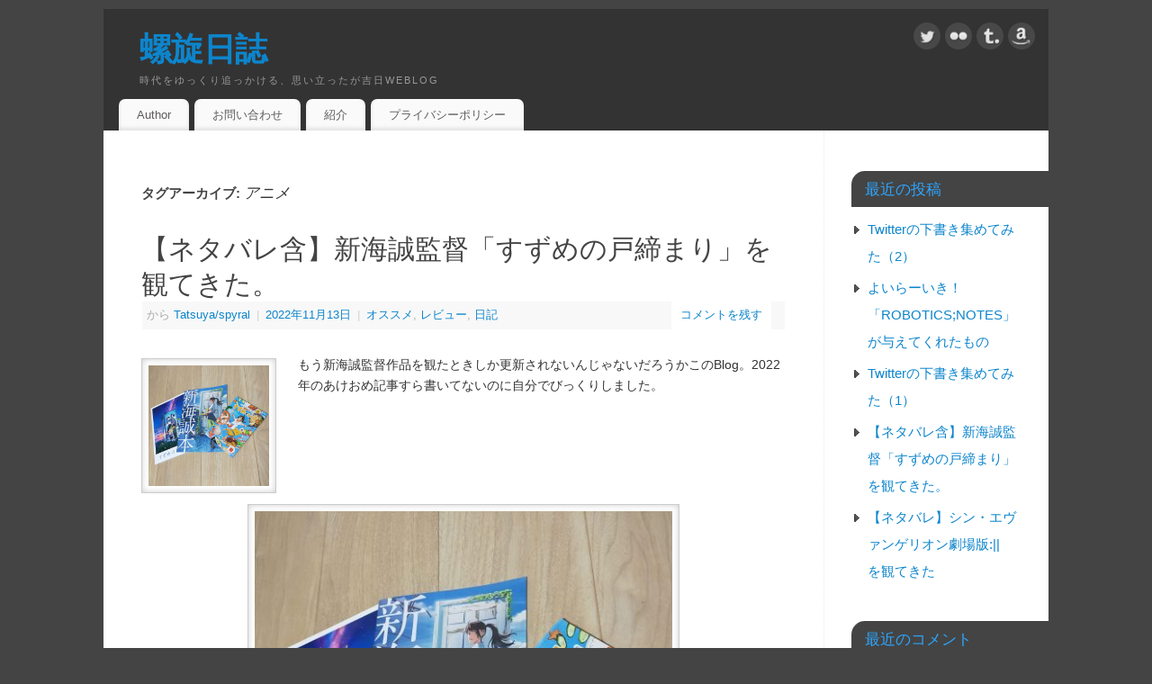

--- FILE ---
content_type: text/html; charset=UTF-8
request_url: https://spyralog.net/tag/%E3%82%A2%E3%83%8B%E3%83%A1/
body_size: 120085
content:
<!DOCTYPE html>
<html dir="ltr" lang="ja" prefix="og: https://ogp.me/ns#">
<head>
<meta http-equiv="Content-Type" content="text/html; charset=UTF-8" />
<meta name="viewport" content="width=device-width, user-scalable=no, initial-scale=1.0, minimum-scale=1.0, maximum-scale=1.0">
<link rel="profile" href="http://gmpg.org/xfn/11" />
<link rel="pingback" href="https://spyralog.net/wp/xmlrpc.php" />
<title>アニメ | 螺旋日誌</title>

		<!-- All in One SEO 4.9.3 - aioseo.com -->
	<meta name="robots" content="max-image-preview:large" />
	<link rel="canonical" href="https://spyralog.net/tag/%e3%82%a2%e3%83%8b%e3%83%a1/" />
	<link rel="next" href="https://spyralog.net/tag/%E3%82%A2%E3%83%8B%E3%83%A1/page/2/" />
	<meta name="generator" content="All in One SEO (AIOSEO) 4.9.3" />
		<script type="application/ld+json" class="aioseo-schema">
			{"@context":"https:\/\/schema.org","@graph":[{"@type":"BreadcrumbList","@id":"https:\/\/spyralog.net\/tag\/%E3%82%A2%E3%83%8B%E3%83%A1\/#breadcrumblist","itemListElement":[{"@type":"ListItem","@id":"https:\/\/spyralog.net#listItem","position":1,"name":"\u30db\u30fc\u30e0","item":"https:\/\/spyralog.net","nextItem":{"@type":"ListItem","@id":"https:\/\/spyralog.net\/tag\/%e3%82%a2%e3%83%8b%e3%83%a1\/#listItem","name":"\u30a2\u30cb\u30e1"}},{"@type":"ListItem","@id":"https:\/\/spyralog.net\/tag\/%e3%82%a2%e3%83%8b%e3%83%a1\/#listItem","position":2,"name":"\u30a2\u30cb\u30e1","previousItem":{"@type":"ListItem","@id":"https:\/\/spyralog.net#listItem","name":"\u30db\u30fc\u30e0"}}]},{"@type":"CollectionPage","@id":"https:\/\/spyralog.net\/tag\/%E3%82%A2%E3%83%8B%E3%83%A1\/#collectionpage","url":"https:\/\/spyralog.net\/tag\/%E3%82%A2%E3%83%8B%E3%83%A1\/","name":"\u30a2\u30cb\u30e1 | \u87ba\u65cb\u65e5\u8a8c","inLanguage":"ja","isPartOf":{"@id":"https:\/\/spyralog.net\/#website"},"breadcrumb":{"@id":"https:\/\/spyralog.net\/tag\/%E3%82%A2%E3%83%8B%E3%83%A1\/#breadcrumblist"}},{"@type":"Person","@id":"https:\/\/spyralog.net\/#person","name":"Tatsuya\/spyral","image":{"@type":"ImageObject","@id":"https:\/\/spyralog.net\/tag\/%E3%82%A2%E3%83%8B%E3%83%A1\/#personImage","url":"https:\/\/secure.gravatar.com\/avatar\/ce669e2e0c8e9e99a5644d1918973cf5c3b10204701e8f88c721aa1e685489c6?s=96&d=mm&r=g","width":96,"height":96,"caption":"Tatsuya\/spyral"},"sameAs":["t_spyral"]},{"@type":"WebSite","@id":"https:\/\/spyralog.net\/#website","url":"https:\/\/spyralog.net\/","name":"\u87ba\u65cb\u65e5\u8a8c","description":"\u6642\u4ee3\u3092\u3086\u3063\u304f\u308a\u8ffd\u3063\u304b\u3051\u308b\u3001\u601d\u3044\u7acb\u3063\u305f\u304c\u5409\u65e5weblog","inLanguage":"ja","publisher":{"@id":"https:\/\/spyralog.net\/#person"}}]}
		</script>
		<!-- All in One SEO -->

<link rel="alternate" type="application/rss+xml" title="螺旋日誌 &raquo; フィード" href="https://spyralog.net/feed/" />
<link rel="alternate" type="application/rss+xml" title="螺旋日誌 &raquo; コメントフィード" href="https://spyralog.net/comments/feed/" />
<link rel="alternate" type="application/rss+xml" title="螺旋日誌 &raquo; アニメ タグのフィード" href="https://spyralog.net/tag/%e3%82%a2%e3%83%8b%e3%83%a1/feed/" />
		<!-- This site uses the Google Analytics by MonsterInsights plugin v9.9.0 - Using Analytics tracking - https://www.monsterinsights.com/ -->
							<script src="//www.googletagmanager.com/gtag/js?id=G-T3GX0NGVSF"  data-cfasync="false" data-wpfc-render="false" type="text/javascript" async></script>
			<script data-cfasync="false" data-wpfc-render="false" type="text/javascript">
				var mi_version = '9.9.0';
				var mi_track_user = true;
				var mi_no_track_reason = '';
								var MonsterInsightsDefaultLocations = {"page_location":"https:\/\/spyralog.net\/tag\/%E3%82%A2%E3%83%8B%E3%83%A1\/"};
								if ( typeof MonsterInsightsPrivacyGuardFilter === 'function' ) {
					var MonsterInsightsLocations = (typeof MonsterInsightsExcludeQuery === 'object') ? MonsterInsightsPrivacyGuardFilter( MonsterInsightsExcludeQuery ) : MonsterInsightsPrivacyGuardFilter( MonsterInsightsDefaultLocations );
				} else {
					var MonsterInsightsLocations = (typeof MonsterInsightsExcludeQuery === 'object') ? MonsterInsightsExcludeQuery : MonsterInsightsDefaultLocations;
				}

								var disableStrs = [
										'ga-disable-G-T3GX0NGVSF',
									];

				/* Function to detect opted out users */
				function __gtagTrackerIsOptedOut() {
					for (var index = 0; index < disableStrs.length; index++) {
						if (document.cookie.indexOf(disableStrs[index] + '=true') > -1) {
							return true;
						}
					}

					return false;
				}

				/* Disable tracking if the opt-out cookie exists. */
				if (__gtagTrackerIsOptedOut()) {
					for (var index = 0; index < disableStrs.length; index++) {
						window[disableStrs[index]] = true;
					}
				}

				/* Opt-out function */
				function __gtagTrackerOptout() {
					for (var index = 0; index < disableStrs.length; index++) {
						document.cookie = disableStrs[index] + '=true; expires=Thu, 31 Dec 2099 23:59:59 UTC; path=/';
						window[disableStrs[index]] = true;
					}
				}

				if ('undefined' === typeof gaOptout) {
					function gaOptout() {
						__gtagTrackerOptout();
					}
				}
								window.dataLayer = window.dataLayer || [];

				window.MonsterInsightsDualTracker = {
					helpers: {},
					trackers: {},
				};
				if (mi_track_user) {
					function __gtagDataLayer() {
						dataLayer.push(arguments);
					}

					function __gtagTracker(type, name, parameters) {
						if (!parameters) {
							parameters = {};
						}

						if (parameters.send_to) {
							__gtagDataLayer.apply(null, arguments);
							return;
						}

						if (type === 'event') {
														parameters.send_to = monsterinsights_frontend.v4_id;
							var hookName = name;
							if (typeof parameters['event_category'] !== 'undefined') {
								hookName = parameters['event_category'] + ':' + name;
							}

							if (typeof MonsterInsightsDualTracker.trackers[hookName] !== 'undefined') {
								MonsterInsightsDualTracker.trackers[hookName](parameters);
							} else {
								__gtagDataLayer('event', name, parameters);
							}
							
						} else {
							__gtagDataLayer.apply(null, arguments);
						}
					}

					__gtagTracker('js', new Date());
					__gtagTracker('set', {
						'developer_id.dZGIzZG': true,
											});
					if ( MonsterInsightsLocations.page_location ) {
						__gtagTracker('set', MonsterInsightsLocations);
					}
										__gtagTracker('config', 'G-T3GX0NGVSF', {"forceSSL":"true","link_attribution":"true"} );
										window.gtag = __gtagTracker;										(function () {
						/* https://developers.google.com/analytics/devguides/collection/analyticsjs/ */
						/* ga and __gaTracker compatibility shim. */
						var noopfn = function () {
							return null;
						};
						var newtracker = function () {
							return new Tracker();
						};
						var Tracker = function () {
							return null;
						};
						var p = Tracker.prototype;
						p.get = noopfn;
						p.set = noopfn;
						p.send = function () {
							var args = Array.prototype.slice.call(arguments);
							args.unshift('send');
							__gaTracker.apply(null, args);
						};
						var __gaTracker = function () {
							var len = arguments.length;
							if (len === 0) {
								return;
							}
							var f = arguments[len - 1];
							if (typeof f !== 'object' || f === null || typeof f.hitCallback !== 'function') {
								if ('send' === arguments[0]) {
									var hitConverted, hitObject = false, action;
									if ('event' === arguments[1]) {
										if ('undefined' !== typeof arguments[3]) {
											hitObject = {
												'eventAction': arguments[3],
												'eventCategory': arguments[2],
												'eventLabel': arguments[4],
												'value': arguments[5] ? arguments[5] : 1,
											}
										}
									}
									if ('pageview' === arguments[1]) {
										if ('undefined' !== typeof arguments[2]) {
											hitObject = {
												'eventAction': 'page_view',
												'page_path': arguments[2],
											}
										}
									}
									if (typeof arguments[2] === 'object') {
										hitObject = arguments[2];
									}
									if (typeof arguments[5] === 'object') {
										Object.assign(hitObject, arguments[5]);
									}
									if ('undefined' !== typeof arguments[1].hitType) {
										hitObject = arguments[1];
										if ('pageview' === hitObject.hitType) {
											hitObject.eventAction = 'page_view';
										}
									}
									if (hitObject) {
										action = 'timing' === arguments[1].hitType ? 'timing_complete' : hitObject.eventAction;
										hitConverted = mapArgs(hitObject);
										__gtagTracker('event', action, hitConverted);
									}
								}
								return;
							}

							function mapArgs(args) {
								var arg, hit = {};
								var gaMap = {
									'eventCategory': 'event_category',
									'eventAction': 'event_action',
									'eventLabel': 'event_label',
									'eventValue': 'event_value',
									'nonInteraction': 'non_interaction',
									'timingCategory': 'event_category',
									'timingVar': 'name',
									'timingValue': 'value',
									'timingLabel': 'event_label',
									'page': 'page_path',
									'location': 'page_location',
									'title': 'page_title',
									'referrer' : 'page_referrer',
								};
								for (arg in args) {
																		if (!(!args.hasOwnProperty(arg) || !gaMap.hasOwnProperty(arg))) {
										hit[gaMap[arg]] = args[arg];
									} else {
										hit[arg] = args[arg];
									}
								}
								return hit;
							}

							try {
								f.hitCallback();
							} catch (ex) {
							}
						};
						__gaTracker.create = newtracker;
						__gaTracker.getByName = newtracker;
						__gaTracker.getAll = function () {
							return [];
						};
						__gaTracker.remove = noopfn;
						__gaTracker.loaded = true;
						window['__gaTracker'] = __gaTracker;
					})();
									} else {
										console.log("");
					(function () {
						function __gtagTracker() {
							return null;
						}

						window['__gtagTracker'] = __gtagTracker;
						window['gtag'] = __gtagTracker;
					})();
									}
			</script>
			
							<!-- / Google Analytics by MonsterInsights -->
		<style id='wp-img-auto-sizes-contain-inline-css' type='text/css'>
img:is([sizes=auto i],[sizes^="auto," i]){contain-intrinsic-size:3000px 1500px}
/*# sourceURL=wp-img-auto-sizes-contain-inline-css */
</style>
<style id='wp-emoji-styles-inline-css' type='text/css'>

	img.wp-smiley, img.emoji {
		display: inline !important;
		border: none !important;
		box-shadow: none !important;
		height: 1em !important;
		width: 1em !important;
		margin: 0 0.07em !important;
		vertical-align: -0.1em !important;
		background: none !important;
		padding: 0 !important;
	}
/*# sourceURL=wp-emoji-styles-inline-css */
</style>
<style id='wp-block-library-inline-css' type='text/css'>
:root{--wp-block-synced-color:#7a00df;--wp-block-synced-color--rgb:122,0,223;--wp-bound-block-color:var(--wp-block-synced-color);--wp-editor-canvas-background:#ddd;--wp-admin-theme-color:#007cba;--wp-admin-theme-color--rgb:0,124,186;--wp-admin-theme-color-darker-10:#006ba1;--wp-admin-theme-color-darker-10--rgb:0,107,160.5;--wp-admin-theme-color-darker-20:#005a87;--wp-admin-theme-color-darker-20--rgb:0,90,135;--wp-admin-border-width-focus:2px}@media (min-resolution:192dpi){:root{--wp-admin-border-width-focus:1.5px}}.wp-element-button{cursor:pointer}:root .has-very-light-gray-background-color{background-color:#eee}:root .has-very-dark-gray-background-color{background-color:#313131}:root .has-very-light-gray-color{color:#eee}:root .has-very-dark-gray-color{color:#313131}:root .has-vivid-green-cyan-to-vivid-cyan-blue-gradient-background{background:linear-gradient(135deg,#00d084,#0693e3)}:root .has-purple-crush-gradient-background{background:linear-gradient(135deg,#34e2e4,#4721fb 50%,#ab1dfe)}:root .has-hazy-dawn-gradient-background{background:linear-gradient(135deg,#faaca8,#dad0ec)}:root .has-subdued-olive-gradient-background{background:linear-gradient(135deg,#fafae1,#67a671)}:root .has-atomic-cream-gradient-background{background:linear-gradient(135deg,#fdd79a,#004a59)}:root .has-nightshade-gradient-background{background:linear-gradient(135deg,#330968,#31cdcf)}:root .has-midnight-gradient-background{background:linear-gradient(135deg,#020381,#2874fc)}:root{--wp--preset--font-size--normal:16px;--wp--preset--font-size--huge:42px}.has-regular-font-size{font-size:1em}.has-larger-font-size{font-size:2.625em}.has-normal-font-size{font-size:var(--wp--preset--font-size--normal)}.has-huge-font-size{font-size:var(--wp--preset--font-size--huge)}.has-text-align-center{text-align:center}.has-text-align-left{text-align:left}.has-text-align-right{text-align:right}.has-fit-text{white-space:nowrap!important}#end-resizable-editor-section{display:none}.aligncenter{clear:both}.items-justified-left{justify-content:flex-start}.items-justified-center{justify-content:center}.items-justified-right{justify-content:flex-end}.items-justified-space-between{justify-content:space-between}.screen-reader-text{border:0;clip-path:inset(50%);height:1px;margin:-1px;overflow:hidden;padding:0;position:absolute;width:1px;word-wrap:normal!important}.screen-reader-text:focus{background-color:#ddd;clip-path:none;color:#444;display:block;font-size:1em;height:auto;left:5px;line-height:normal;padding:15px 23px 14px;text-decoration:none;top:5px;width:auto;z-index:100000}html :where(.has-border-color){border-style:solid}html :where([style*=border-top-color]){border-top-style:solid}html :where([style*=border-right-color]){border-right-style:solid}html :where([style*=border-bottom-color]){border-bottom-style:solid}html :where([style*=border-left-color]){border-left-style:solid}html :where([style*=border-width]){border-style:solid}html :where([style*=border-top-width]){border-top-style:solid}html :where([style*=border-right-width]){border-right-style:solid}html :where([style*=border-bottom-width]){border-bottom-style:solid}html :where([style*=border-left-width]){border-left-style:solid}html :where(img[class*=wp-image-]){height:auto;max-width:100%}:where(figure){margin:0 0 1em}html :where(.is-position-sticky){--wp-admin--admin-bar--position-offset:var(--wp-admin--admin-bar--height,0px)}@media screen and (max-width:600px){html :where(.is-position-sticky){--wp-admin--admin-bar--position-offset:0px}}

/*# sourceURL=wp-block-library-inline-css */
</style><style id='wp-block-search-inline-css' type='text/css'>
.wp-block-search__button{margin-left:10px;word-break:normal}.wp-block-search__button.has-icon{line-height:0}.wp-block-search__button svg{height:1.25em;min-height:24px;min-width:24px;width:1.25em;fill:currentColor;vertical-align:text-bottom}:where(.wp-block-search__button){border:1px solid #ccc;padding:6px 10px}.wp-block-search__inside-wrapper{display:flex;flex:auto;flex-wrap:nowrap;max-width:100%}.wp-block-search__label{width:100%}.wp-block-search.wp-block-search__button-only .wp-block-search__button{box-sizing:border-box;display:flex;flex-shrink:0;justify-content:center;margin-left:0;max-width:100%}.wp-block-search.wp-block-search__button-only .wp-block-search__inside-wrapper{min-width:0!important;transition-property:width}.wp-block-search.wp-block-search__button-only .wp-block-search__input{flex-basis:100%;transition-duration:.3s}.wp-block-search.wp-block-search__button-only.wp-block-search__searchfield-hidden,.wp-block-search.wp-block-search__button-only.wp-block-search__searchfield-hidden .wp-block-search__inside-wrapper{overflow:hidden}.wp-block-search.wp-block-search__button-only.wp-block-search__searchfield-hidden .wp-block-search__input{border-left-width:0!important;border-right-width:0!important;flex-basis:0;flex-grow:0;margin:0;min-width:0!important;padding-left:0!important;padding-right:0!important;width:0!important}:where(.wp-block-search__input){appearance:none;border:1px solid #949494;flex-grow:1;font-family:inherit;font-size:inherit;font-style:inherit;font-weight:inherit;letter-spacing:inherit;line-height:inherit;margin-left:0;margin-right:0;min-width:3rem;padding:8px;text-decoration:unset!important;text-transform:inherit}:where(.wp-block-search__button-inside .wp-block-search__inside-wrapper){background-color:#fff;border:1px solid #949494;box-sizing:border-box;padding:4px}:where(.wp-block-search__button-inside .wp-block-search__inside-wrapper) .wp-block-search__input{border:none;border-radius:0;padding:0 4px}:where(.wp-block-search__button-inside .wp-block-search__inside-wrapper) .wp-block-search__input:focus{outline:none}:where(.wp-block-search__button-inside .wp-block-search__inside-wrapper) :where(.wp-block-search__button){padding:4px 8px}.wp-block-search.aligncenter .wp-block-search__inside-wrapper{margin:auto}.wp-block[data-align=right] .wp-block-search.wp-block-search__button-only .wp-block-search__inside-wrapper{float:right}
/*# sourceURL=https://spyralog.net/wp/wp-includes/blocks/search/style.min.css */
</style>
<style id='global-styles-inline-css' type='text/css'>
:root{--wp--preset--aspect-ratio--square: 1;--wp--preset--aspect-ratio--4-3: 4/3;--wp--preset--aspect-ratio--3-4: 3/4;--wp--preset--aspect-ratio--3-2: 3/2;--wp--preset--aspect-ratio--2-3: 2/3;--wp--preset--aspect-ratio--16-9: 16/9;--wp--preset--aspect-ratio--9-16: 9/16;--wp--preset--color--black: #000000;--wp--preset--color--cyan-bluish-gray: #abb8c3;--wp--preset--color--white: #ffffff;--wp--preset--color--pale-pink: #f78da7;--wp--preset--color--vivid-red: #cf2e2e;--wp--preset--color--luminous-vivid-orange: #ff6900;--wp--preset--color--luminous-vivid-amber: #fcb900;--wp--preset--color--light-green-cyan: #7bdcb5;--wp--preset--color--vivid-green-cyan: #00d084;--wp--preset--color--pale-cyan-blue: #8ed1fc;--wp--preset--color--vivid-cyan-blue: #0693e3;--wp--preset--color--vivid-purple: #9b51e0;--wp--preset--gradient--vivid-cyan-blue-to-vivid-purple: linear-gradient(135deg,rgb(6,147,227) 0%,rgb(155,81,224) 100%);--wp--preset--gradient--light-green-cyan-to-vivid-green-cyan: linear-gradient(135deg,rgb(122,220,180) 0%,rgb(0,208,130) 100%);--wp--preset--gradient--luminous-vivid-amber-to-luminous-vivid-orange: linear-gradient(135deg,rgb(252,185,0) 0%,rgb(255,105,0) 100%);--wp--preset--gradient--luminous-vivid-orange-to-vivid-red: linear-gradient(135deg,rgb(255,105,0) 0%,rgb(207,46,46) 100%);--wp--preset--gradient--very-light-gray-to-cyan-bluish-gray: linear-gradient(135deg,rgb(238,238,238) 0%,rgb(169,184,195) 100%);--wp--preset--gradient--cool-to-warm-spectrum: linear-gradient(135deg,rgb(74,234,220) 0%,rgb(151,120,209) 20%,rgb(207,42,186) 40%,rgb(238,44,130) 60%,rgb(251,105,98) 80%,rgb(254,248,76) 100%);--wp--preset--gradient--blush-light-purple: linear-gradient(135deg,rgb(255,206,236) 0%,rgb(152,150,240) 100%);--wp--preset--gradient--blush-bordeaux: linear-gradient(135deg,rgb(254,205,165) 0%,rgb(254,45,45) 50%,rgb(107,0,62) 100%);--wp--preset--gradient--luminous-dusk: linear-gradient(135deg,rgb(255,203,112) 0%,rgb(199,81,192) 50%,rgb(65,88,208) 100%);--wp--preset--gradient--pale-ocean: linear-gradient(135deg,rgb(255,245,203) 0%,rgb(182,227,212) 50%,rgb(51,167,181) 100%);--wp--preset--gradient--electric-grass: linear-gradient(135deg,rgb(202,248,128) 0%,rgb(113,206,126) 100%);--wp--preset--gradient--midnight: linear-gradient(135deg,rgb(2,3,129) 0%,rgb(40,116,252) 100%);--wp--preset--font-size--small: 13px;--wp--preset--font-size--medium: 20px;--wp--preset--font-size--large: 36px;--wp--preset--font-size--x-large: 42px;--wp--preset--spacing--20: 0.44rem;--wp--preset--spacing--30: 0.67rem;--wp--preset--spacing--40: 1rem;--wp--preset--spacing--50: 1.5rem;--wp--preset--spacing--60: 2.25rem;--wp--preset--spacing--70: 3.38rem;--wp--preset--spacing--80: 5.06rem;--wp--preset--shadow--natural: 6px 6px 9px rgba(0, 0, 0, 0.2);--wp--preset--shadow--deep: 12px 12px 50px rgba(0, 0, 0, 0.4);--wp--preset--shadow--sharp: 6px 6px 0px rgba(0, 0, 0, 0.2);--wp--preset--shadow--outlined: 6px 6px 0px -3px rgb(255, 255, 255), 6px 6px rgb(0, 0, 0);--wp--preset--shadow--crisp: 6px 6px 0px rgb(0, 0, 0);}:where(.is-layout-flex){gap: 0.5em;}:where(.is-layout-grid){gap: 0.5em;}body .is-layout-flex{display: flex;}.is-layout-flex{flex-wrap: wrap;align-items: center;}.is-layout-flex > :is(*, div){margin: 0;}body .is-layout-grid{display: grid;}.is-layout-grid > :is(*, div){margin: 0;}:where(.wp-block-columns.is-layout-flex){gap: 2em;}:where(.wp-block-columns.is-layout-grid){gap: 2em;}:where(.wp-block-post-template.is-layout-flex){gap: 1.25em;}:where(.wp-block-post-template.is-layout-grid){gap: 1.25em;}.has-black-color{color: var(--wp--preset--color--black) !important;}.has-cyan-bluish-gray-color{color: var(--wp--preset--color--cyan-bluish-gray) !important;}.has-white-color{color: var(--wp--preset--color--white) !important;}.has-pale-pink-color{color: var(--wp--preset--color--pale-pink) !important;}.has-vivid-red-color{color: var(--wp--preset--color--vivid-red) !important;}.has-luminous-vivid-orange-color{color: var(--wp--preset--color--luminous-vivid-orange) !important;}.has-luminous-vivid-amber-color{color: var(--wp--preset--color--luminous-vivid-amber) !important;}.has-light-green-cyan-color{color: var(--wp--preset--color--light-green-cyan) !important;}.has-vivid-green-cyan-color{color: var(--wp--preset--color--vivid-green-cyan) !important;}.has-pale-cyan-blue-color{color: var(--wp--preset--color--pale-cyan-blue) !important;}.has-vivid-cyan-blue-color{color: var(--wp--preset--color--vivid-cyan-blue) !important;}.has-vivid-purple-color{color: var(--wp--preset--color--vivid-purple) !important;}.has-black-background-color{background-color: var(--wp--preset--color--black) !important;}.has-cyan-bluish-gray-background-color{background-color: var(--wp--preset--color--cyan-bluish-gray) !important;}.has-white-background-color{background-color: var(--wp--preset--color--white) !important;}.has-pale-pink-background-color{background-color: var(--wp--preset--color--pale-pink) !important;}.has-vivid-red-background-color{background-color: var(--wp--preset--color--vivid-red) !important;}.has-luminous-vivid-orange-background-color{background-color: var(--wp--preset--color--luminous-vivid-orange) !important;}.has-luminous-vivid-amber-background-color{background-color: var(--wp--preset--color--luminous-vivid-amber) !important;}.has-light-green-cyan-background-color{background-color: var(--wp--preset--color--light-green-cyan) !important;}.has-vivid-green-cyan-background-color{background-color: var(--wp--preset--color--vivid-green-cyan) !important;}.has-pale-cyan-blue-background-color{background-color: var(--wp--preset--color--pale-cyan-blue) !important;}.has-vivid-cyan-blue-background-color{background-color: var(--wp--preset--color--vivid-cyan-blue) !important;}.has-vivid-purple-background-color{background-color: var(--wp--preset--color--vivid-purple) !important;}.has-black-border-color{border-color: var(--wp--preset--color--black) !important;}.has-cyan-bluish-gray-border-color{border-color: var(--wp--preset--color--cyan-bluish-gray) !important;}.has-white-border-color{border-color: var(--wp--preset--color--white) !important;}.has-pale-pink-border-color{border-color: var(--wp--preset--color--pale-pink) !important;}.has-vivid-red-border-color{border-color: var(--wp--preset--color--vivid-red) !important;}.has-luminous-vivid-orange-border-color{border-color: var(--wp--preset--color--luminous-vivid-orange) !important;}.has-luminous-vivid-amber-border-color{border-color: var(--wp--preset--color--luminous-vivid-amber) !important;}.has-light-green-cyan-border-color{border-color: var(--wp--preset--color--light-green-cyan) !important;}.has-vivid-green-cyan-border-color{border-color: var(--wp--preset--color--vivid-green-cyan) !important;}.has-pale-cyan-blue-border-color{border-color: var(--wp--preset--color--pale-cyan-blue) !important;}.has-vivid-cyan-blue-border-color{border-color: var(--wp--preset--color--vivid-cyan-blue) !important;}.has-vivid-purple-border-color{border-color: var(--wp--preset--color--vivid-purple) !important;}.has-vivid-cyan-blue-to-vivid-purple-gradient-background{background: var(--wp--preset--gradient--vivid-cyan-blue-to-vivid-purple) !important;}.has-light-green-cyan-to-vivid-green-cyan-gradient-background{background: var(--wp--preset--gradient--light-green-cyan-to-vivid-green-cyan) !important;}.has-luminous-vivid-amber-to-luminous-vivid-orange-gradient-background{background: var(--wp--preset--gradient--luminous-vivid-amber-to-luminous-vivid-orange) !important;}.has-luminous-vivid-orange-to-vivid-red-gradient-background{background: var(--wp--preset--gradient--luminous-vivid-orange-to-vivid-red) !important;}.has-very-light-gray-to-cyan-bluish-gray-gradient-background{background: var(--wp--preset--gradient--very-light-gray-to-cyan-bluish-gray) !important;}.has-cool-to-warm-spectrum-gradient-background{background: var(--wp--preset--gradient--cool-to-warm-spectrum) !important;}.has-blush-light-purple-gradient-background{background: var(--wp--preset--gradient--blush-light-purple) !important;}.has-blush-bordeaux-gradient-background{background: var(--wp--preset--gradient--blush-bordeaux) !important;}.has-luminous-dusk-gradient-background{background: var(--wp--preset--gradient--luminous-dusk) !important;}.has-pale-ocean-gradient-background{background: var(--wp--preset--gradient--pale-ocean) !important;}.has-electric-grass-gradient-background{background: var(--wp--preset--gradient--electric-grass) !important;}.has-midnight-gradient-background{background: var(--wp--preset--gradient--midnight) !important;}.has-small-font-size{font-size: var(--wp--preset--font-size--small) !important;}.has-medium-font-size{font-size: var(--wp--preset--font-size--medium) !important;}.has-large-font-size{font-size: var(--wp--preset--font-size--large) !important;}.has-x-large-font-size{font-size: var(--wp--preset--font-size--x-large) !important;}
/*# sourceURL=global-styles-inline-css */
</style>

<style id='classic-theme-styles-inline-css' type='text/css'>
/*! This file is auto-generated */
.wp-block-button__link{color:#fff;background-color:#32373c;border-radius:9999px;box-shadow:none;text-decoration:none;padding:calc(.667em + 2px) calc(1.333em + 2px);font-size:1.125em}.wp-block-file__button{background:#32373c;color:#fff;text-decoration:none}
/*# sourceURL=/wp-includes/css/classic-themes.min.css */
</style>
<link rel='stylesheet' id='aalb_basics_css-css' href='https://spyralog.net/wp/wp-content/plugins/amazon-associates-link-builder/css/aalb_basics.css?ver=1.9.3' type='text/css' media='all' />
<link rel='stylesheet' id='amazon-auto-links-_common-css' href='https://spyralog.net/wp/wp-content/plugins/amazon-auto-links/template/_common/style.min.css?ver=5.4.3' type='text/css' media='all' />
<link rel='stylesheet' id='amazon-auto-links-list-css' href='https://spyralog.net/wp/wp-content/plugins/amazon-auto-links/template/list/style.min.css?ver=1.4.1' type='text/css' media='all' />
<link rel='stylesheet' id='mantra-style-css' href='https://spyralog.net/wp/wp-content/themes/mantra/style.css?ver=3.3.3' type='text/css' media='all' />
<style id='mantra-style-inline-css' type='text/css'>
 #wrapper { max-width: 1050px; } #content { width: 100%; max-width:800px; max-width: calc( 100% - 250px ); } #primary, #secondary { width:250px; } #primary .widget-title, #secondary .widget-title { margin-right: -2em; text-align: left; } html { font-size:14px; } body, input, textarea {font-family:Segoe UI, Arial, sans-serif; } #content h1.entry-title a, #content h2.entry-title a, #content h1.entry-title, #content h2.entry-title, #front-text1 h2, #front-text2 h2 {font-family:Georgia, Times New Roman, Times, serif; } .widget-area {font-family:Helvetica, sans-serif; } .entry-content h1, .entry-content h2, .entry-content h3, .entry-content h4, .entry-content h5, .entry-content h6 {font-family:Georgia, Times New Roman, Times, serif; } .nocomments, .nocomments2 {display:none;} #header-container > div { margin-top:20px; } #header-container > div { margin-left:40px; } body { background-color:#444444 !important; } #header { background-color:#333333; } #footer { background-color:#222222; } #footer2 { background-color:#171717; } #site-title span a { color:#0D85CC; } #site-description { color:#999999; } #content, .column-text, #front-text3, #front-text4 { color:#333333 ;} .widget-area a:link, .widget-area a:visited, a:link, a:visited ,#searchform #s:hover, #container #s:hover, #access a:hover, #wp-calendar tbody td a, #site-info a, #site-copyright a, #access li:hover > a, #access ul ul:hover > a { color:#0D85CC; } a:hover, .entry-meta a:hover, .entry-utility a:hover, .widget-area a:hover { color:#12a7ff; } #content .entry-title a, #content .entry-title, #content h1, #content h2, #content h3, #content h4, #content h5, #content h6 { color:#444444; } #content .entry-title a:hover { color:#000000; } .widget-title { background-color:#444444; } .widget-title { color:#2EA5FD; } #footer-widget-area .widget-title { color:#0C85CD; } #footer-widget-area a { color:#666666; } #footer-widget-area a:hover { color:#888888; } body .wp-caption { background-image:url(https://spyralog.net/wp/wp-content/themes/mantra/resources/images/pins/mantra_dot.png); } .widget-area ul ul li { background-image: url(https://spyralog.net/wp/wp-content/themes/mantra/resources/images/bullets/triangle_dark.png); background-position: left calc(2em / 2 - 4px); } .entry-content p:not(:last-child), .entry-content ul, .entry-summary ul, .entry-content ol, .entry-summary ol { margin-bottom:1.5em;} .entry-meta .entry-time { display:none; } #branding { height:90px ;} 
/* Mantra Custom CSS */
/*# sourceURL=mantra-style-inline-css */
</style>
<link rel='stylesheet' id='mantra-mobile-css' href='https://spyralog.net/wp/wp-content/themes/mantra/resources/css/style-mobile.css?ver=3.3.3' type='text/css' media='all' />
<link rel='stylesheet' id='amazon-link-style-css' href='https://spyralog.net/wp/wp-content/plugins/amazon-link/Amazon.css?ver=3.2.10' type='text/css' media='all' />
<link rel='stylesheet' id='dashicons-css' href='https://spyralog.net/wp/wp-includes/css/dashicons.min.css?ver=6.9' type='text/css' media='all' />
<link rel='stylesheet' id='wp-pointer-css' href='https://spyralog.net/wp/wp-includes/css/wp-pointer.min.css?ver=6.9' type='text/css' media='all' />
<script type="text/javascript" src="https://spyralog.net/wp/wp-includes/js/jquery/jquery.min.js?ver=3.7.1" id="jquery-core-js"></script>
<script type="text/javascript" src="https://spyralog.net/wp/wp-includes/js/jquery/jquery-migrate.min.js?ver=3.4.1" id="jquery-migrate-js"></script>
<script type="text/javascript" src="https://spyralog.net/wp/wp-content/plugins/google-analytics-for-wordpress/assets/js/frontend-gtag.min.js?ver=9.9.0" id="monsterinsights-frontend-script-js" async="async" data-wp-strategy="async"></script>
<script data-cfasync="false" data-wpfc-render="false" type="text/javascript" id='monsterinsights-frontend-script-js-extra'>/* <![CDATA[ */
var monsterinsights_frontend = {"js_events_tracking":"true","download_extensions":"doc,pdf,ppt,zip,xls,docx,pptx,xlsx","inbound_paths":"[]","home_url":"https:\/\/spyralog.net","hash_tracking":"false","v4_id":"G-T3GX0NGVSF"};/* ]]> */
</script>
<script type="text/javascript" id="mantra-frontend-js-extra">
/* <![CDATA[ */
var mantra_options = {"responsive":"1","image_class":"imageSeven","equalize_sidebars":"0"};
//# sourceURL=mantra-frontend-js-extra
/* ]]> */
</script>
<script type="text/javascript" src="https://spyralog.net/wp/wp-content/themes/mantra/resources/js/frontend.js?ver=3.3.3" id="mantra-frontend-js"></script>
<link rel="https://api.w.org/" href="https://spyralog.net/wp-json/" /><link rel="alternate" title="JSON" type="application/json" href="https://spyralog.net/wp-json/wp/v2/tags/95" /><link rel="EditURI" type="application/rsd+xml" title="RSD" href="https://spyralog.net/wp/xmlrpc.php?rsd" />
<meta name="generator" content="WordPress 6.9" />
<style type='text/css' id='amazon-auto-links-button-css' data-version='5.4.3'>.amazon-auto-links-button.amazon-auto-links-button-default { background-image: -webkit-linear-gradient(top, #4997e5, #3f89ba);background-image: -moz-linear-gradient(top, #4997e5, #3f89ba);background-image: -ms-linear-gradient(top, #4997e5, #3f89ba);background-image: -o-linear-gradient(top, #4997e5, #3f89ba);background-image: linear-gradient(to bottom, #4997e5, #3f89ba);-webkit-border-radius: 4px;-moz-border-radius: 4px;border-radius: 4px;margin-left: auto;margin-right: auto;text-align: center;white-space: nowrap;color: #ffffff;font-size: 13px;text-shadow: 0 0 transparent;width: 100px;padding: 7px 8px 8px 8px;background: #3498db;border: solid #6891a5 1px;text-decoration: none;}.amazon-auto-links-button.amazon-auto-links-button-default:hover {background: #3cb0fd;background-image: -webkit-linear-gradient(top, #3cb0fd, #3498db);background-image: -moz-linear-gradient(top, #3cb0fd, #3498db);background-image: -ms-linear-gradient(top, #3cb0fd, #3498db);background-image: -o-linear-gradient(top, #3cb0fd, #3498db);background-image: linear-gradient(to bottom, #3cb0fd, #3498db);text-decoration: none;}.amazon-auto-links-button.amazon-auto-links-button-default > a {color: inherit; border-bottom: none;text-decoration: none; }.amazon-auto-links-button.amazon-auto-links-button-default > a:hover {color: inherit;}.amazon-auto-links-button > a, .amazon-auto-links-button > a:hover {-webkit-box-shadow: none;box-shadow: none;color: inherit;}div.amazon-auto-links-button {line-height: 1.3; }button.amazon-auto-links-button {white-space: nowrap;}.amazon-auto-links-button-link {text-decoration: none;}.amazon-auto-links-button-5204 { margin-right: auto; margin-left: auto; white-space: nowrap; text-align: center; display: inline-flex; justify-content: space-around; font-size: 13px; color: #000000; font-weight: 500; padding-top: 8px; padding-right: 16px; padding-bottom: 8px; padding-left: 16px; border-radius: 19px; border-color: #e8b500; border-width: 1px; background-color: #ffd814; transform: scale(0.98); border-style: solid; background-solid: solid; } .amazon-auto-links-button-5204 * { box-sizing: border-box; } .amazon-auto-links-button-5204 .button-icon { margin-right: auto; margin-left: auto; display: none; height: auto; border: solid 0; } .amazon-auto-links-button-5204 .button-icon > i { display: inline-block; width: 100%; height: 100%; } .amazon-auto-links-button-5204 .button-label { margin-top: 0px; margin-right: 32px; margin-bottom: 0px; margin-left: 32px; } .amazon-auto-links-button-5204 > * { align-items: center; display: inline-flex; vertical-align: middle; } .amazon-auto-links-button-5204:hover { transform: scale(1.0); filter: alpha(opacity=70); opacity: 0.7; }.amazon-auto-links-button-5205 { margin-right: auto; margin-left: auto; white-space: nowrap; text-align: center; display: inline-flex; justify-content: space-around; font-size: 13px; color: #000000; font-weight: 500; padding: 3px; border-radius: 4px; border-color: #c89411 #b0820f #99710d; border-width: 1px; background-color: #ecb21f; transform: scale(0.98); border-style: solid; background-image: linear-gradient(to bottom,#f8e3ad,#eeba37); } .amazon-auto-links-button-5205 * { box-sizing: border-box; } .amazon-auto-links-button-5205 .button-icon { margin-right: auto; margin-left: auto; display: none; height: auto; border: solid 0; } .amazon-auto-links-button-5205 .button-icon > i { display: inline-block; width: 100%; height: 100%; } .amazon-auto-links-button-5205 .button-icon-left { display: inline-flex; background-color: #2d2d2d; border-width: 1px; border-color: #0a0a0a; border-radius: 2px; margin: 0px; padding-top: 2px; padding-right: 2px; padding-bottom: 3px; padding-left: 2px; min-width: 25px; min-height: 25px; } .amazon-auto-links-button-5205 .button-icon-left > i { background-color: #ffffff; background-size: contain; background-position: center; background-repeat: no-repeat; -webkit-mask-image: url('https://spyralog.net/wp/wp-content/plugins/amazon-auto-links/include/core/component/button/asset/image/icon/cart.svg'); mask-image: url('https://spyralog.net/wp/wp-content/plugins/amazon-auto-links/include/core/component/button/asset/image/icon/cart.svg'); -webkit-mask-position: center center; mask-position: center center; -webkit-mask-repeat: no-repeat; mask-repeat: no-repeat; } .amazon-auto-links-button-5205 .button-label { margin-top: 0px; margin-right: 32px; margin-bottom: 0px; margin-left: 32px; } .amazon-auto-links-button-5205 > * { align-items: center; display: inline-flex; vertical-align: middle; } .amazon-auto-links-button-5205:hover { transform: scale(1.0); filter: alpha(opacity=70); opacity: 0.7; }.amazon-auto-links-button-5206 { display: block; margin-right: auto; margin-left: auto; position: relative; width: 176px; height: 28px; } .amazon-auto-links-button-5206 > img { height: unset; max-width: 100%; max-height: 100%; margin-right: auto; margin-left: auto; display: block; position: absolute; top: 50%; left: 50%; -ms-transform: translate(-50%, -50%); transform: translate(-50%, -50%); }.amazon-auto-links-button-5207 { display: block; margin-right: auto; margin-left: auto; position: relative; width: 148px; height: 79px; transform: scale(0.98); } .amazon-auto-links-button-5207:hover { transform: scale(1.0); } .amazon-auto-links-button-5207 > img { height: unset; max-width: 100%; max-height: 100%; margin-right: auto; margin-left: auto; display: block; position: absolute; top: 50%; left: 50%; -ms-transform: translate(-50%, -50%); transform: translate(-50%, -50%); } .amazon-auto-links-button-5207 > img:hover { filter: alpha(opacity=70); opacity: 0.7; }.amazon-auto-links-button-5202 { margin-right: auto; margin-left: auto; white-space: nowrap; text-align: center; display: inline-flex; justify-content: space-around; font-size: 13px; color: #ffffff; font-weight: 400; padding-top: 8px; padding-right: 16px; padding-bottom: 8px; padding-left: 16px; border-radius: 4px; border-color: #1f628d; border-width: 1px; background-color: #4997e5; transform: scale(0.98); border-style: none; background-solid: solid; } .amazon-auto-links-button-5202 * { box-sizing: border-box; } .amazon-auto-links-button-5202 .button-icon { margin-right: auto; margin-left: auto; display: none; height: auto; border: solid 0; } .amazon-auto-links-button-5202 .button-icon > i { display: inline-block; width: 100%; height: 100%; } .amazon-auto-links-button-5202 .button-icon-left { display: inline-flex; background-color: transparent; border-color: transparent; padding: 0px; margin: 0px; min-height: 17px; min-width: 17px; padding-top: 0px; padding-right: 0px; padding-bottom: 0px; padding-left: 0px; } .amazon-auto-links-button-5202 .button-icon-left > i { background-color: #ffffff; background-size: contain; background-position: center; background-repeat: no-repeat; -webkit-mask-image: url('https://spyralog.net/wp/wp-content/plugins/amazon-auto-links/include/core/component/button/asset/image/icon/cart.svg'); mask-image: url('https://spyralog.net/wp/wp-content/plugins/amazon-auto-links/include/core/component/button/asset/image/icon/cart.svg'); -webkit-mask-position: center center; mask-position: center center; -webkit-mask-repeat: no-repeat; mask-repeat: no-repeat; } .amazon-auto-links-button-5202 .button-label { margin-top: 0px; margin-right: 8px; margin-bottom: 0px; margin-left: 8px; } .amazon-auto-links-button-5202 > * { align-items: center; display: inline-flex; vertical-align: middle; } .amazon-auto-links-button-5202:hover { transform: scale(1.0); filter: alpha(opacity=70); opacity: 0.7; }.amazon-auto-links-button-5203 { margin-right: auto; margin-left: auto; white-space: nowrap; text-align: center; display: inline-flex; justify-content: space-around; font-size: 13px; color: #ffffff; font-weight: 400; padding-top: 8px; padding-right: 16px; padding-bottom: 8px; padding-left: 16px; border-radius: 0px; border-color: #1f628d; border-width: 1px; background-color: #0a0101; transform: scale(0.98); border-style: none; background-solid: solid; } .amazon-auto-links-button-5203 * { box-sizing: border-box; } .amazon-auto-links-button-5203 .button-icon { margin-right: auto; margin-left: auto; display: none; height: auto; border: solid 0; } .amazon-auto-links-button-5203 .button-icon > i { display: inline-block; width: 100%; height: 100%; } .amazon-auto-links-button-5203 .button-icon-left { display: inline-flex; background-color: transparent; border-color: transparent; padding: 0px; margin: 0px; min-height: 17px; min-width: 17px; padding-top: 0px; padding-right: 0px; padding-bottom: 0px; padding-left: 0px; } .amazon-auto-links-button-5203 .button-icon-left > i { background-color: #ffffff; background-size: contain; background-position: center; background-repeat: no-repeat; -webkit-mask-image: url('https://spyralog.net/wp/wp-content/plugins/amazon-auto-links/include/core/component/button/asset/image/icon/cart.svg'); mask-image: url('https://spyralog.net/wp/wp-content/plugins/amazon-auto-links/include/core/component/button/asset/image/icon/cart.svg'); -webkit-mask-position: center center; mask-position: center center; -webkit-mask-repeat: no-repeat; mask-repeat: no-repeat; } .amazon-auto-links-button-5203 .button-icon-right { display: inline-flex; background-color: #ffffff; border-color: transparent; margin: 0px; min-height: 17px; min-width: 17px; border-radius: 10px; padding-top: 0px; padding-right: 0px; padding-bottom: 0px; padding-left: 2px; } .amazon-auto-links-button-5203 .button-icon-right > i { background-color: #000000; background-size: contain; background-position: center; background-repeat: no-repeat; -webkit-mask-image: url('https://spyralog.net/wp/wp-content/plugins/amazon-auto-links/include/core/component/button/asset/image/icon/controls-play.svg'); mask-image: url('https://spyralog.net/wp/wp-content/plugins/amazon-auto-links/include/core/component/button/asset/image/icon/controls-play.svg'); -webkit-mask-position: center center; mask-position: center center; -webkit-mask-repeat: no-repeat; mask-repeat: no-repeat; } .amazon-auto-links-button-5203 .button-label { margin-top: 0px; margin-right: 16px; margin-bottom: 0px; margin-left: 16px; } .amazon-auto-links-button-5203 > * { align-items: center; display: inline-flex; vertical-align: middle; } .amazon-auto-links-button-5203:hover { transform: scale(1.0); filter: alpha(opacity=70); opacity: 0.7; }.amazon-auto-links-button.amazon-auto-links-button-4936 {background: #4997e5;background-image: -webkit-linear-gradient(top, #4997e5, #3f89ba);background-image: -moz-linear-gradient(top, #4997e5, #3f89ba);background-image: -ms-linear-gradient(top, #4997e5, #3f89ba);background-image: -o-linear-gradient(top, #4997e5, #3f89ba);background-image: linear-gradient(to bottom, #4997e5, #3f89ba);-webkit-border-radius: 4;-moz-border-radius: 4;border-radius: 4px;margin-left: auto;margin-right: auto;text-align: center;white-space: nowrap;color: #ffffff;font-size: 13px;text-shadow-color: transparent;width: 100px;box-shadow-color: #666666;padding: 7px 8px 8px 8px;background: #3498db;border: solid #6891a5 1px;text-decoration: none;}.amazon-auto-links-button.amazon-auto-links-button-4936:hover {background: #3cb0fd;background-image: -webkit-linear-gradient(top, #3cb0fd, #3498db);background-image: -moz-linear-gradient(top, #3cb0fd, #3498db);background-image: -ms-linear-gradient(top, #3cb0fd, #3498db);background-image: -o-linear-gradient(top, #3cb0fd, #3498db);background-image: linear-gradient(to bottom, #3cb0fd, #3498db);text-decoration: none;}</style>		<script type="text/javascript">
		(function(i,s,o,g,r,a,m){i['GoogleAnalyticsObject']=r;i[r]=i[r]||function(){
  (i[r].q=i[r].q||[]).push(arguments)},i[r].l=1*new Date();a=s.createElement(o),
  m=s.getElementsByTagName(o)[0];a.async=1;a.src=g;m.parentNode.insertBefore(a,m)
  })(window,document,'script','//www.google-analytics.com/analytics.js','ga');

  ga('create', 'UA-12630348-1', 'auto');
  ga('send', 'pageview');		</script> <!--[if lte IE 8]> <style type="text/css" media="screen"> #access ul li, .edit-link a , #footer-widget-area .widget-title, .entry-meta,.entry-meta .comments-link, .short-button-light, .short-button-dark ,.short-button-color ,blockquote { position:relative; behavior: url(https://spyralog.net/wp/wp-content/themes/mantra/resources/js/PIE/PIE.php); } #access ul ul { -pie-box-shadow:0px 5px 5px #999; } #access ul li.current_page_item, #access ul li.current-menu-item , #access ul li ,#access ul ul ,#access ul ul li, .commentlist li.comment ,.commentlist .avatar, .nivo-caption, .theme-default .nivoSlider { behavior: url(https://spyralog.net/wp/wp-content/themes/mantra/resources/js/PIE/PIE.php); } </style> <![endif]--><!-- All in one Favicon 4.8 --><link rel="shortcut icon" href="http://spyralog.net/wp/wp-content/uploads/2011/12/spy.ico" />
<!--[if lt IE 9]>
	<script>
	document.createElement('header');
	document.createElement('nav');
	document.createElement('section');
	document.createElement('article');
	document.createElement('aside');
	document.createElement('footer');
	document.createElement('hgroup');
	</script>
	<![endif]--> </head>
<body class="archive tag tag-95 wp-theme-mantra mantra-image-seven mantra-caption-light mantra-hratio-0 mantra-sidebar-right mantra-menu-left">
	    <div id="toTop"><i class="crycon-back2top"></i> </div>
		
<div id="wrapper" class="hfeed">


<header id="header">

		<div id="masthead">

			<div id="branding" role="banner" >

				
	<div id="header-container">

				<div>
				<div id="site-title">
					<span> <a href="https://spyralog.net/" title="螺旋日誌" rel="home">螺旋日誌</a> </span>
				</div>
				<div id="site-description" >時代をゆっくり追っかける、思い立ったが吉日weblog</div>
			</div> 	<div class="socials" id="sheader">
	
			<a target="_blank" rel="nofollow" href="https://twitter.com/t_spyral" class="socialicons social-Twitter" title="Twitter">
				<img alt="Twitter" src="https://spyralog.net/wp/wp-content/themes/mantra/resources/images/socials/Twitter.png" />
			</a>
            
			<a target="_blank" rel="nofollow" href="https://www.flickr.com/photos/spyraltatsuya/" class="socialicons social-Flickr" title="Flickr">
				<img alt="Flickr" src="https://spyralog.net/wp/wp-content/themes/mantra/resources/images/socials/Flickr.png" />
			</a>
            
			<a target="_blank" rel="nofollow" href="http://spyral.tumblr.com/" class="socialicons social-Tumblr" title="Tumblr">
				<img alt="Tumblr" src="https://spyralog.net/wp/wp-content/themes/mantra/resources/images/socials/Tumblr.png" />
			</a>
            
			<a target="_blank" rel="nofollow" href="http://www.amazon.co.jp/gp/registry/wishlist/W3WUNGDCG0I1/" class="socialicons social-Amazon" title="Amazon">
				<img alt="Amazon" src="https://spyralog.net/wp/wp-content/themes/mantra/resources/images/socials/Amazon.png" />
			</a>
            	</div>
		</div> <!-- #header-container -->
					<div style="clear:both;"></div>

			</div><!-- #branding -->

            <a id="nav-toggle"><span>&nbsp; メニュー</span></a>
			<nav id="access" class="jssafe" role="navigation">

					<div class="skip-link screen-reader-text"><a href="#content" title="コンテンツへスキップ">コンテンツへスキップ</a></div>
	<div class="menu"><ul id="prime_nav" class="menu"><li id="menu-item-3837" class="menu-item menu-item-type-post_type menu-item-object-page menu-item-3837"><a href="https://spyralog.net/namecard/">Author</a></li>
<li id="menu-item-3838" class="menu-item menu-item-type-post_type menu-item-object-page menu-item-3838"><a href="https://spyralog.net/contact/">お問い合わせ</a></li>
<li id="menu-item-3839" class="menu-item menu-item-type-post_type menu-item-object-page menu-item-3839"><a href="https://spyralog.net/about/">紹介</a></li>
<li id="menu-item-5147" class="menu-item menu-item-type-post_type menu-item-object-page menu-item-5147"><a href="https://spyralog.net/%e3%83%97%e3%83%a9%e3%82%a4%e3%83%90%e3%82%b7%e3%83%bc%e3%83%9d%e3%83%aa%e3%82%b7%e3%83%bc/">プライバシーポリシー</a></li>
</ul></div>
			</nav><!-- #access -->

		</div><!-- #masthead -->

	<div style="clear:both;"> </div>

</header><!-- #header -->
<div id="main" class="main">
	<div  id="forbottom" >
		
		<div style="clear:both;"> </div>

		
		<section id="container">

			<div id="content" role="main">
			
			
				<header class="page-header">
					<h1 class="page-title">タグアーカイブ: <span>アニメ</span></h1>

									</header>

						<nav id="nav-above" class="navigation">
			<div class="nav-previous"><a href="https://spyralog.net/tag/%E3%82%A2%E3%83%8B%E3%83%A1/page/2/" ><span class="meta-nav">&laquo;</span> 古い投稿</a></div>
			<div class="nav-next"></div>
		</nav><!-- #nav-above -->
	
								
					
	<article id="post-5124" class="post-5124 post type-post status-publish format-standard has-post-thumbnail hentry category-reccomend category-review category-diary tag-movie tag-360 tag-95 tag-123">
		<header class="entry-header">	
			<h2 class="entry-title">
				<a href="https://spyralog.net/2022/11/13/5124/" title="【ネタバレ含】新海誠監督「すずめの戸締まり」を観てきた。 へのパーマリンク" rel="bookmark">
					【ネタバレ含】新海誠監督「すずめの戸締まり」を観てきた。				</a>
			</h2>
						<div class="entry-meta">
				 <span class="author vcard" > から <a class="url fn n" rel="author" href="https://spyralog.net/author/spyral/" title="Tatsuya/spyral のすべての投稿を表示">Tatsuya/spyral</a> <span class="bl_sep">|</span></span>  <time class="onDate date published" datetime="2022-11-13T10:37:15+09:00"> <a href="https://spyralog.net/2022/11/13/5124/" title="10:37" rel="bookmark"><span class="entry-date">2022年11月13日</span> <span class="entry-time"> - 10:37</span></a> </time><span class="bl_sep">|</span><time class="updated"  datetime="2022-11-19T23:21:43+09:00">2022年11月19日</time> <span class="bl_categ"> <a href="https://spyralog.net/category/review/reccomend/" rel="tag">オススメ</a>, <a href="https://spyralog.net/category/review/" rel="tag">レビュー</a>, <a href="https://spyralog.net/category/diary/" rel="tag">日記</a> </span>  							<div class="comments-link">
				<a href="https://spyralog.net/2022/11/13/5124/#respond">コメントを残す</a>			</div>
						</div><!-- .entry-meta -->
			
		
		</header><!-- .entry-header -->
						
												<div class="entry-content">
						<a class="post-thumbnail-link" href="https://spyralog.net/2022/11/13/5124/" title="【ネタバレ含】新海誠監督「すずめの戸締まり」を観てきた。"><img width="150" height="150" src="https://spyralog.net/wp/wp-content/uploads/2022/11/IMG_20221113_070353-150x150.jpg" class="alignleft post-thumbnail wp-post-image" alt="" decoding="async" srcset="https://spyralog.net/wp/wp-content/uploads/2022/11/IMG_20221113_070353-150x150.jpg 150w, https://spyralog.net/wp/wp-content/uploads/2022/11/IMG_20221113_070353-480x480.jpg 480w, https://spyralog.net/wp/wp-content/uploads/2022/11/IMG_20221113_070353-600x600.jpg 600w, https://spyralog.net/wp/wp-content/uploads/2022/11/IMG_20221113_070353-768x768.jpg 768w, https://spyralog.net/wp/wp-content/uploads/2022/11/IMG_20221113_070353-1536x1536.jpg 1536w, https://spyralog.net/wp/wp-content/uploads/2022/11/IMG_20221113_070353-2048x2048.jpg 2048w" sizes="(max-width: 150px) 100vw, 150px" /></a>						<p>もう新海誠監督作品を観たときしか更新されないんじゃないだろうかこのBlog。2022年のあけおめ記事すら書いてないのに自分でびっくりしました。</p>
<p><a href="https://spyralog.net/wp/wp-content/uploads/2022/11/IMG_20221113_070353.jpg"><img fetchpriority="high" decoding="async" class="aligncenter size-medium wp-image-5128" src="https://spyralog.net/wp/wp-content/uploads/2022/11/IMG_20221113_070353-480x480.jpg" alt="" width="480" height="480" srcset="https://spyralog.net/wp/wp-content/uploads/2022/11/IMG_20221113_070353-480x480.jpg 480w, https://spyralog.net/wp/wp-content/uploads/2022/11/IMG_20221113_070353-600x600.jpg 600w, https://spyralog.net/wp/wp-content/uploads/2022/11/IMG_20221113_070353-150x150.jpg 150w, https://spyralog.net/wp/wp-content/uploads/2022/11/IMG_20221113_070353-768x768.jpg 768w, https://spyralog.net/wp/wp-content/uploads/2022/11/IMG_20221113_070353-1536x1536.jpg 1536w, https://spyralog.net/wp/wp-content/uploads/2022/11/IMG_20221113_070353-2048x2048.jpg 2048w" sizes="(max-width: 480px) 100vw, 480px" /></a></p>
<p>というわけで、昨日観てきました。公開初日（１１日　金曜日）は仕事だったので普通に逃しました。<br />
３（４？）連続新海作品公開初日鑑賞は逃してしまったというわけですね。</p>
<p>土曜日の１５時過ぎの鑑賞で、人入りはまばら。３割くらいかな？半分以上のスクリーンが「すずめ」になっていたので、それもそうかなと。<br />
評判を確認してから観に行くっていう人も最近は多いみたいですし。<br />
家族連れが結構多くて半数くらいかな、あとは若い人のデート、お年寄り一人で来られていたのは趣味なのかなあ。<br />
ガチオタ勢は当たり前だけどこの時間に活動していないので居なかったですね。我々夫婦を除けば・・・。</p>
<p>はい。</p>
<p>どうしても観たい映画があるからと、エヴァ以来のお願いを申し上げ、娘を義両親に預けて観てきました。<br />
後悔はありません。</p>
<p> <a href="https://spyralog.net/2022/11/13/5124/#more-5124" class="continue-reading-link"> Continue reading <span class="meta-nav">&rarr; </span></a></p>
												</div><!-- .entry-content --> 
									
				<footer class="entry-meta2">
		<span class="bl_tagg">タグ <a href="https://spyralog.net/tag/movie/" rel="tag">movie</a>, <a href="https://spyralog.net/tag/%e3%81%99%e3%81%9a%e3%82%81%e3%81%ae%e6%88%b8%e7%b7%a0%e3%81%be%e3%82%8a/" rel="tag">すずめの戸締まり</a>, <a href="https://spyralog.net/tag/%e3%82%a2%e3%83%8b%e3%83%a1/" rel="tag">アニメ</a>, <a href="https://spyralog.net/tag/%e6%96%b0%e6%b5%b7%e8%aa%a0/" rel="tag">新海誠</a></span>
 									</footer><!-- #entry-meta -->

	</article><!-- #post-5124 -->
	
	

				
					
	<article id="post-3951" class="post-3951 post type-post status-publish format-standard hentry category-review category-diary tag-radwimps tag-95 tag-123 tag-93">
		<header class="entry-header">	
			<h2 class="entry-title">
				<a href="https://spyralog.net/2019/07/27/3951/" title="【ネタバレ】新海誠監督「天気の子」を観てきた。 へのパーマリンク" rel="bookmark">
					【ネタバレ】新海誠監督「天気の子」を観てきた。				</a>
			</h2>
						<div class="entry-meta">
				 <span class="author vcard" > から <a class="url fn n" rel="author" href="https://spyralog.net/author/spyral/" title="Tatsuya/spyral のすべての投稿を表示">Tatsuya/spyral</a> <span class="bl_sep">|</span></span>  <time class="onDate date published" datetime="2019-07-27T18:21:44+09:00"> <a href="https://spyralog.net/2019/07/27/3951/" title="18:21" rel="bookmark"><span class="entry-date">2019年7月27日</span> <span class="entry-time"> - 18:21</span></a> </time><span class="bl_sep">|</span><time class="updated"  datetime="2022-11-13T07:20:49+09:00">2022年11月13日</time> <span class="bl_categ"> <a href="https://spyralog.net/category/review/" rel="tag">レビュー</a>, <a href="https://spyralog.net/category/diary/" rel="tag">日記</a> </span>  							<div class="comments-link">
				<a href="https://spyralog.net/2019/07/27/3951/#comments">1件のコメント</a>			</div>
						</div><!-- .entry-meta -->
			
		
		</header><!-- .entry-header -->
						
												<div class="entry-content">
												<p>と言うわけで観てきました。当然のように公開初日にね。前回（君の名は。）と違うのは、嫁さんも一緒だったということでしょうか…金曜日なのでレイトショーで行きましたが、まあ老若男女すごいすごい。<br />
三割くらいの方が我々と同類、いやそれ以上の新海誠監督大好き人間に見受けられました。いわゆるオタク層ですね。そのほかは、若い人たくさん、ご年配の方もちらほら、すごいな新海誠。といった感じです。</p>
<p>さて、ここから先はネタバレを含みますのでご注意下さいね。<br />
[rakuten no=&#8221;9784041026403&#8243; kw=&#8221;小説天気の子 /ＫＡＤＯＫＡＷＡ/新海誠&#8221;]</p>
<p> <a href="https://spyralog.net/2019/07/27/3951/#more-3951" class="continue-reading-link"> Continue reading <span class="meta-nav">&rarr; </span></a></p>
												</div><!-- .entry-content --> 
									
				<footer class="entry-meta2">
		<span class="bl_tagg">タグ <a href="https://spyralog.net/tag/radwimps/" rel="tag">RADWIMPS</a>, <a href="https://spyralog.net/tag/%e3%82%a2%e3%83%8b%e3%83%a1/" rel="tag">アニメ</a>, <a href="https://spyralog.net/tag/%e6%96%b0%e6%b5%b7%e8%aa%a0/" rel="tag">新海誠</a>, <a href="https://spyralog.net/tag/%e6%98%a0%e7%94%bb/" rel="tag">映画</a></span>
 									</footer><!-- #entry-meta -->

	</article><!-- #post-3951 -->
	
	

				
					
	<article id="post-3834" class="post-3834 post type-post status-publish format-standard hentry category-diary tag-95">
		<header class="entry-header">	
			<h2 class="entry-title">
				<a href="https://spyralog.net/2015/08/09/3834/" title="観てるアニメ夏2015 へのパーマリンク" rel="bookmark">
					観てるアニメ夏2015				</a>
			</h2>
						<div class="entry-meta">
				 <span class="author vcard" > から <a class="url fn n" rel="author" href="https://spyralog.net/author/spyral/" title="Tatsuya/spyral のすべての投稿を表示">Tatsuya/spyral</a> <span class="bl_sep">|</span></span>  <time class="onDate date published" datetime="2015-08-09T22:01:37+09:00"> <a href="https://spyralog.net/2015/08/09/3834/" title="22:01" rel="bookmark"><span class="entry-date">2015年8月9日</span> <span class="entry-time"> - 22:01</span></a> </time><span class="bl_sep">|</span><time class="updated"  datetime="2015-08-09T22:01:37+09:00">2015年8月9日</time> <span class="bl_categ"> <a href="https://spyralog.net/category/diary/" rel="tag">日記</a> </span>  							<div class="comments-link">
				<a href="https://spyralog.net/2015/08/09/3834/#respond">コメントを残す</a>			</div>
						</div><!-- .entry-meta -->
			
		
		</header><!-- .entry-header -->
						
												<div class="entry-content">
												<p>一度こういうのをまとめてみたかったのですが、今期は色々観ているのでやってみようかと思いました。<br />
なお地方・非BS民なので基本的にネット配信されてるものだけになってます。</p>
<p> <a href="https://spyralog.net/2015/08/09/3834/#more-3834" class="continue-reading-link"> Continue reading <span class="meta-nav">&rarr; </span></a></p>
												</div><!-- .entry-content --> 
									
				<footer class="entry-meta2">
		<span class="bl_tagg">タグ <a href="https://spyralog.net/tag/%e3%82%a2%e3%83%8b%e3%83%a1/" rel="tag">アニメ</a></span>
 									</footer><!-- #entry-meta -->

	</article><!-- #post-3834 -->
	
	

				
					
	<article id="post-3581" class="post-3581 post type-post status-publish format-standard hentry category-reccomend category-review tag-95 tag-257 tag-93 tag-338 tag-335 tag-337 tag-336">
		<header class="entry-header">	
			<h2 class="entry-title">
				<a href="https://spyralog.net/2014/12/25/3581/" title="【ネタバレ含む】「楽園追放」の魅力？わからん。 へのパーマリンク" rel="bookmark">
					【ネタバレ含む】「楽園追放」の魅力？わからん。				</a>
			</h2>
						<div class="entry-meta">
				 <span class="author vcard" > から <a class="url fn n" rel="author" href="https://spyralog.net/author/spyral/" title="Tatsuya/spyral のすべての投稿を表示">Tatsuya/spyral</a> <span class="bl_sep">|</span></span>  <time class="onDate date published" datetime="2014-12-25T23:33:17+09:00"> <a href="https://spyralog.net/2014/12/25/3581/" title="23:33" rel="bookmark"><span class="entry-date">2014年12月25日</span> <span class="entry-time"> - 23:33</span></a> </time><span class="bl_sep">|</span><time class="updated"  datetime="2014-12-25T23:33:17+09:00">2014年12月25日</time> <span class="bl_categ"> <a href="https://spyralog.net/category/review/reccomend/" rel="tag">オススメ</a>, <a href="https://spyralog.net/category/review/" rel="tag">レビュー</a> </span>  							<div class="comments-link">
				<a href="https://spyralog.net/2014/12/25/3581/#respond">コメントを残す</a>			</div>
						</div><!-- .entry-meta -->
			
		
		</header><!-- .entry-header -->
						
												<div class="entry-content">
												<p><strong style="font-weight:bold;font-size:16px;color:red">よく解らないものにハマるっておかしい</strong>でしょう常識的に考えて・・・<br />
<iframe width="560" height="315" src="//www.youtube.com/embed/BGDm480MR7U" frameborder="0" allowfullscreen></iframe></p>
<p>何故か大都会岡山では上映館がありませんでしたので、行ってきましたよ広島バルト１１。</p>
<p>・<a href="http://rakuen-tsuiho.com/#TOP">『楽園追放 -Expelled from Paradise-』</a></p>
<p>観た直後の私と友人の会話<br />
私「うーん・・・面白かったけど、わざわざ広島くんだりまで来て観なくてもよかったかなぁ。」<br />
友人「そうねぇ。<strong style="font-weight:bold;font-size:16px;color:red">アンジェラのお尻は良かった</strong>けど。あとは戦闘シーンもなかなか爽快かな。」<br />
私「やっぱ尻だったな。」</p>
<p>その後、広島市内でお好み焼きを食べながら考えた。</p>
<p>（そういえば、あのシーンよくなかった？<br />
　あの世界はあれからどうなるのだろう。<br />
　ディーヴァもリアルワールドも綺麗な世界だったよな。<br />
　ていうかアンジェラちゃんの尻もう一度観たい。<br />
　くぎゅボイスも今までそこまで好きじゃなかったけど、凄くよくなかった？<br />
　うーん、やっぱ結局キャラ萌えアニメなのか？）</p>
<p>あれっ？もう一度観たいというか、あの世界のことをもっと<del datetime="2014-12-23T14:38:36+00:00">尻</del>知りたいかも・・・</p>
<p>というわけで関連書籍を買いあさり、Blu-rayを即ポチったりして、ズブズブと沼にはまっていったのでした。</p>
<p> <a href="https://spyralog.net/2014/12/25/3581/#more-3581" class="continue-reading-link"> Continue reading <span class="meta-nav">&rarr; </span></a></p>
												</div><!-- .entry-content --> 
									
				<footer class="entry-meta2">
		<span class="bl_tagg">タグ <a href="https://spyralog.net/tag/%e3%82%a2%e3%83%8b%e3%83%a1/" rel="tag">アニメ</a>, <a href="https://spyralog.net/tag/%e3%83%8b%e3%83%88%e3%83%ad%e3%83%97%e3%83%a9%e3%82%b9/" rel="tag">ニトロプラス</a>, <a href="https://spyralog.net/tag/%e6%98%a0%e7%94%bb/" rel="tag">映画</a>, <a href="https://spyralog.net/tag/%e6%9d%b1%e6%98%a0%e3%82%a2%e3%83%8b%e3%83%a1%e3%83%bc%e3%82%b7%e3%83%a7%e3%83%b3/" rel="tag">東映アニメーション</a>, <a href="https://spyralog.net/tag/%e6%a5%bd%e5%9c%92%e8%bf%bd%e6%94%be/" rel="tag">楽園追放</a>, <a href="https://spyralog.net/tag/%e6%b0%b4%e5%b3%b6%e7%b2%be%e4%ba%8c/" rel="tag">水島精二</a>, <a href="https://spyralog.net/tag/%e8%99%9a%e6%b7%b5%e7%8e%84/" rel="tag">虚淵玄</a></span>
 									</footer><!-- #entry-meta -->

	</article><!-- #post-3581 -->
	
	

				
					
	<article id="post-2284" class="post-2284 post type-post status-publish format-standard hentry category-weblog tag-android tag-bandai tag-bandai-channel tag-95 tag-152 tag-271">
		<header class="entry-header">	
			<h2 class="entry-title">
				<a href="https://spyralog.net/2012/01/22/2284/" title="BANDAI CHANNEL　月額1000円を契約 へのパーマリンク" rel="bookmark">
					BANDAI CHANNEL　月額1000円を契約				</a>
			</h2>
						<div class="entry-meta">
				 <span class="author vcard" > から <a class="url fn n" rel="author" href="https://spyralog.net/author/spyral/" title="Tatsuya/spyral のすべての投稿を表示">Tatsuya/spyral</a> <span class="bl_sep">|</span></span>  <time class="onDate date published" datetime="2012-01-22T22:15:51+09:00"> <a href="https://spyralog.net/2012/01/22/2284/" title="22:15" rel="bookmark"><span class="entry-date">2012年1月22日</span> <span class="entry-time"> - 22:15</span></a> </time><span class="bl_sep">|</span><time class="updated"  datetime="2012-01-22T22:41:28+09:00">2012年1月22日</time> <span class="bl_categ"> <a href="https://spyralog.net/category/weblog/" rel="tag">Weblog</a> </span>  							<div class="comments-link">
				<a href="https://spyralog.net/2012/01/22/2284/#comments">3件のコメント</a>			</div>
						</div><!-- .entry-meta -->
			
		
		</header><!-- .entry-header -->
						
												<div class="entry-content">
												<p><a href="http://linksynergy.jrs5.com/fs-bin/click?id=EzqtvqL/4Qg&#038;offerid=190573.10000139&#038;type=4&#038;subid=0"><img decoding="async" alt="月額見放題1,000円開始バナー（画像なしver）" border="0" src="http://image.b-ch.com/affiliate/bnr_41d_af.jpg"/></a><img loading="lazy" decoding="async" border="0" width="1" height="1" src="http://ad.linksynergy.com/fs-bin/show?id=EzqtvqL/4Qg&#038;bids=190573.10000139&#038;type=4&#038;subid=0"/><br />
1000円ポッキリで全301作品・5693話（1/22現在）見放題です。このバナー古いな。。。<br />
観られるタイトルは限られてて、ちょっと昔のタイトルだったりするわけですけど、いつか観たいな、とかもう一度観たいなあって思ってたタイトルが盛りだくさんです。<br />
期間が決まってるものもあるのでとても全部観るのには追いつきませんが、当分の暇つぶしには不足しそうにないですね。</p>
<p> <a href="https://spyralog.net/2012/01/22/2284/#more-2284" class="continue-reading-link"> Continue reading <span class="meta-nav">&rarr; </span></a></p>
												</div><!-- .entry-content --> 
									
				<footer class="entry-meta2">
		<span class="bl_tagg">タグ <a href="https://spyralog.net/tag/android/" rel="tag">Android</a>, <a href="https://spyralog.net/tag/bandai/" rel="tag">BANDAI</a>, <a href="https://spyralog.net/tag/bandai-channel/" rel="tag">BANDAI CHANNEL</a>, <a href="https://spyralog.net/tag/%e3%82%a2%e3%83%8b%e3%83%a1/" rel="tag">アニメ</a>, <a href="https://spyralog.net/tag/%e5%8b%95%e7%94%bb/" rel="tag">動画</a>, <a href="https://spyralog.net/tag/%e8%bc%aa%e5%bb%bb%e3%81%ae%e3%83%a9%e3%82%b0%e3%83%a9%e3%83%b3%e3%82%b8%e3%82%a7/" rel="tag">輪廻のラグランジェ</a></span>
 									</footer><!-- #entry-meta -->

	</article><!-- #post-2284 -->
	
	

				
					
	<article id="post-1815" class="post-1815 post type-post status-publish format-standard hentry category-review category-diary tag-95 tag-123 tag-224 tag-93">
		<header class="entry-header">	
			<h2 class="entry-title">
				<a href="https://spyralog.net/2011/06/12/1815/" title="【多少ネタバレ注意】新海誠監督「星を追う子ども」を観てきた へのパーマリンク" rel="bookmark">
					【多少ネタバレ注意】新海誠監督「星を追う子ども」を観てきた				</a>
			</h2>
						<div class="entry-meta">
				 <span class="author vcard" > から <a class="url fn n" rel="author" href="https://spyralog.net/author/spyral/" title="Tatsuya/spyral のすべての投稿を表示">Tatsuya/spyral</a> <span class="bl_sep">|</span></span>  <time class="onDate date published" datetime="2011-06-12T01:41:41+09:00"> <a href="https://spyralog.net/2011/06/12/1815/" title="01:41" rel="bookmark"><span class="entry-date">2011年6月12日</span> <span class="entry-time"> - 01:41</span></a> </time><span class="bl_sep">|</span><time class="updated"  datetime="2011-07-02T11:15:39+09:00">2011年7月2日</time> <span class="bl_categ"> <a href="https://spyralog.net/category/review/" rel="tag">レビュー</a>, <a href="https://spyralog.net/category/diary/" rel="tag">日記</a> </span>  							<div class="comments-link">
				<a href="https://spyralog.net/2011/06/12/1815/#respond">コメントを残す</a>			</div>
						</div><!-- .entry-meta -->
			
		
		</header><!-- .entry-header -->
						
												<div class="entry-content">
												<p>※この記事は物語の深層には触れない程度の感想を述べたネタバレが存在します。<br />
ネタバレに敏感な方は続きを読まないようにお願いいたします。全文RSSを読まれている方はごめんなさい！今すぐウィンドウを閉じましょう。</p>
<p><iframe loading="lazy" width="560" height="349" src="http://www.youtube.com/embed/T37GhIqsO28" frameborder="0" allowfullscreen></iframe></p>
<p> <a href="https://spyralog.net/2011/06/12/1815/#more-1815" class="continue-reading-link"> Continue reading <span class="meta-nav">&rarr; </span></a></p>
												</div><!-- .entry-content --> 
									
				<footer class="entry-meta2">
		<span class="bl_tagg">タグ <a href="https://spyralog.net/tag/%e3%82%a2%e3%83%8b%e3%83%a1/" rel="tag">アニメ</a>, <a href="https://spyralog.net/tag/%e6%96%b0%e6%b5%b7%e8%aa%a0/" rel="tag">新海誠</a>, <a href="https://spyralog.net/tag/%e6%98%9f%e3%82%92%e8%bf%bd%e3%81%86%e5%ad%90%e3%81%a9%e3%82%82/" rel="tag">星を追う子ども</a>, <a href="https://spyralog.net/tag/%e6%98%a0%e7%94%bb/" rel="tag">映画</a></span>
 									</footer><!-- #entry-meta -->

	</article><!-- #post-1815 -->
	
	

				
					
	<article id="post-89" class="post-89 post type-post status-publish format-standard hentry category-review tag-dvd tag-95 tag-92 tag-93">
		<header class="entry-header">	
			<h2 class="entry-title">
				<a href="https://spyralog.net/2008/04/24/89/" title="ヱヴァンゲリヲン新劇場版:DVD来たよ へのパーマリンク" rel="bookmark">
					ヱヴァンゲリヲン新劇場版:DVD来たよ				</a>
			</h2>
						<div class="entry-meta">
				 <span class="author vcard" > から <a class="url fn n" rel="author" href="https://spyralog.net/author/spyral/" title="Tatsuya/spyral のすべての投稿を表示">Tatsuya/spyral</a> <span class="bl_sep">|</span></span>  <time class="onDate date published" datetime="2008-04-24T21:48:53+09:00"> <a href="https://spyralog.net/2008/04/24/89/" title="21:48" rel="bookmark"><span class="entry-date">2008年4月24日</span> <span class="entry-time"> - 21:48</span></a> </time><span class="bl_sep">|</span><time class="updated"  datetime="2008-04-24T21:48:53+09:00">2008年4月24日</time> <span class="bl_categ"> <a href="https://spyralog.net/category/review/" rel="tag">レビュー</a> </span>  							<div class="comments-link">
				<a href="https://spyralog.net/2008/04/24/89/#respond">コメントを残す</a>			</div>
						</div><!-- .entry-meta -->
			
		
		</header><!-- .entry-header -->
						
												<div class="entry-content">
												<p>うっかり予約してたのを忘れていたぐらいの感心っぷりでしたが、Amazonにしては珍しく予約のくせにフライング配送してくれたようです。</p>
<p><span class="mt-enclosure mt-enclosure-image" style="display: inline;"><img loading="lazy" decoding="async" alt="P1030566.JPG" src="http://spyralog.net/mt/archives/images/P1030566.JPG" width="240" height="320" class="mt-image-center" style="text-align: center; display: block; margin: 0 auto 20px;" /></span></p>
<p>劇場にも観に行ったのですが、エヴァもさすがにこれで最終的な作品になるでしょうので、持っておいて損はないでしょう、きっと。Blu-ray版が間違いなく出ますがスルーします。</p>
<p>限定版特典は生フィルムですよ！さてどのシーンが当たるのか！<br />
衝撃の結末は以下に。</p>
<p> <a href="https://spyralog.net/2008/04/24/89/#more-89" class="continue-reading-link"> Continue reading <span class="meta-nav">&rarr; </span></a></p>
												</div><!-- .entry-content --> 
									
				<footer class="entry-meta2">
		<span class="bl_tagg">タグ <a href="https://spyralog.net/tag/dvd/" rel="tag">DVD</a>, <a href="https://spyralog.net/tag/%e3%82%a2%e3%83%8b%e3%83%a1/" rel="tag">アニメ</a>, <a href="https://spyralog.net/tag/%e3%82%a8%e3%83%b4%e3%82%a1%e3%83%b3%e3%82%b2%e3%83%aa%e3%83%b2%e3%83%b3/" rel="tag">エヴァンゲリヲン</a>, <a href="https://spyralog.net/tag/%e6%98%a0%e7%94%bb/" rel="tag">映画</a></span>
 									</footer><!-- #entry-meta -->

	</article><!-- #post-89 -->
	
	

				
					
	<article id="post-196" class="post-196 post type-post status-publish format-standard hentry category-reccomend tag-dvd tag-95 tag-123 tag-93">
		<header class="entry-header">	
			<h2 class="entry-title">
				<a href="https://spyralog.net/2007/07/19/196/" title="「秒速５センチメートル」DVD届きました へのパーマリンク" rel="bookmark">
					「秒速５センチメートル」DVD届きました				</a>
			</h2>
						<div class="entry-meta">
				 <span class="author vcard" > から <a class="url fn n" rel="author" href="https://spyralog.net/author/spyral/" title="Tatsuya/spyral のすべての投稿を表示">Tatsuya/spyral</a> <span class="bl_sep">|</span></span>  <time class="onDate date published" datetime="2007-07-19T23:09:25+09:00"> <a href="https://spyralog.net/2007/07/19/196/" title="23:09" rel="bookmark"><span class="entry-date">2007年7月19日</span> <span class="entry-time"> - 23:09</span></a> </time><span class="bl_sep">|</span><time class="updated"  datetime="2007-07-19T23:09:25+09:00">2007年7月19日</time> <span class="bl_categ"> <a href="https://spyralog.net/category/review/reccomend/" rel="tag">オススメ</a> </span>  							<div class="comments-link">
				<a href="https://spyralog.net/2007/07/19/196/#respond">コメントを残す</a>			</div>
						</div><!-- .entry-meta -->
			
		
		</header><!-- .entry-header -->
						
												<div class="entry-content">
												<p><img loading="lazy" decoding="async" alt="P1020166.JPG" src="http://spyralog.net/wp/wp-content/uploads/mt/200707/images/P1020166.JPG" width="320" height="240" /></p>
<p>発売日に到着！限定版です。<br />
そういえば、アニメのDVD買うのは初めてな気がする。（意外）<br />
以下パッケージ内容の写真数枚と、封入特典のフィルムカット公開。</p>
<p> <a href="https://spyralog.net/2007/07/19/196/#more-196" class="continue-reading-link"> Continue reading <span class="meta-nav">&rarr; </span></a></p>
												</div><!-- .entry-content --> 
									
				<footer class="entry-meta2">
		<span class="bl_tagg">タグ <a href="https://spyralog.net/tag/dvd/" rel="tag">DVD</a>, <a href="https://spyralog.net/tag/%e3%82%a2%e3%83%8b%e3%83%a1/" rel="tag">アニメ</a>, <a href="https://spyralog.net/tag/%e6%96%b0%e6%b5%b7%e8%aa%a0/" rel="tag">新海誠</a>, <a href="https://spyralog.net/tag/%e6%98%a0%e7%94%bb/" rel="tag">映画</a></span>
 									</footer><!-- #entry-meta -->

	</article><!-- #post-196 -->
	
	

				
					
	<article id="post-205" class="post-205 post type-post status-publish format-standard hentry category-weblog tag-95 tag-123">
		<header class="entry-header">	
			<h2 class="entry-title">
				<a href="https://spyralog.net/2007/06/20/205/" title="「雲のむこう、約束の場所」などがネット配信 へのパーマリンク" rel="bookmark">
					「雲のむこう、約束の場所」などがネット配信				</a>
			</h2>
						<div class="entry-meta">
				 <span class="author vcard" > から <a class="url fn n" rel="author" href="https://spyralog.net/author/spyral/" title="Tatsuya/spyral のすべての投稿を表示">Tatsuya/spyral</a> <span class="bl_sep">|</span></span>  <time class="onDate date published" datetime="2007-06-20T18:47:38+09:00"> <a href="https://spyralog.net/2007/06/20/205/" title="18:47" rel="bookmark"><span class="entry-date">2007年6月20日</span> <span class="entry-time"> - 18:47</span></a> </time><span class="bl_sep">|</span><time class="updated"  datetime="2007-06-20T18:47:38+09:00">2007年6月20日</time> <span class="bl_categ"> <a href="https://spyralog.net/category/weblog/" rel="tag">Weblog</a> </span>  							<div class="comments-link">
				<a href="https://spyralog.net/2007/06/20/205/#respond">コメントを残す</a>			</div>
						</div><!-- .entry-meta -->
			
		
		</header><!-- .entry-header -->
						
												<div class="entry-content">
												<p>7/11記事およびタイトル修正。<br />
「雲のむこう～」は無料での配信ではありませんでした。<br />
お詫びして訂正致します。「ほしのこえ」は無料です。<br />
閲覧にはYahoo!プレミアム会員の登録、またはY!BB会員であることが必要です。</p>
<p><img loading="lazy" decoding="async" alt="kumo_pic.jpg" src="http://spyralog.net/wp/wp-content/uploads/mt/200706/images/kumo_pic.jpg" width="320" height="180" /><br />
（画像は　<a href="http://5cm.yahoo.co.jp/streaming/">http://5cm.yahoo.co.jp/streaming/</a>　より引用）</p>
<p>　現在公開中のアニメーション映画「秒速５センチメートル」（以下、「5cm」）の監督である、新海誠監督の過去作品「雲のむこう、約束の場所」が、期間限定ではあるもののネットで配信されるそうです。</p>
<p>　今回はなんと新海監督の名を世に知らしめた「ほしのこえ」を無料配信！こちらもすばらしい作品です。無料でも観ないなんて頭どうかしてるぜ！</p>
<p>　「5cm」のDVDが発売されるまであと一ヶ月。過去作品に触れる機会が今まで無かった方も、一度ご覧になってはいかがでしょう。</p>
<p> <a href="https://spyralog.net/2007/06/20/205/#more-205" class="continue-reading-link"> Continue reading <span class="meta-nav">&rarr; </span></a></p>
												</div><!-- .entry-content --> 
									
				<footer class="entry-meta2">
		<span class="bl_tagg">タグ <a href="https://spyralog.net/tag/%e3%82%a2%e3%83%8b%e3%83%a1/" rel="tag">アニメ</a>, <a href="https://spyralog.net/tag/%e6%96%b0%e6%b5%b7%e8%aa%a0/" rel="tag">新海誠</a></span>
 									</footer><!-- #entry-meta -->

	</article><!-- #post-205 -->
	
	

				
					
	<article id="post-207" class="post-207 post type-post status-publish format-standard hentry category-reccomend category-diary tag-95 tag-123 tag-93">
		<header class="entry-header">	
			<h2 class="entry-title">
				<a href="https://spyralog.net/2007/06/17/207/" title="「秒速５センチメートル」観てきました へのパーマリンク" rel="bookmark">
					「秒速５センチメートル」観てきました				</a>
			</h2>
						<div class="entry-meta">
				 <span class="author vcard" > から <a class="url fn n" rel="author" href="https://spyralog.net/author/spyral/" title="Tatsuya/spyral のすべての投稿を表示">Tatsuya/spyral</a> <span class="bl_sep">|</span></span>  <time class="onDate date published" datetime="2007-06-17T18:12:42+09:00"> <a href="https://spyralog.net/2007/06/17/207/" title="18:12" rel="bookmark"><span class="entry-date">2007年6月17日</span> <span class="entry-time"> - 18:12</span></a> </time><span class="bl_sep">|</span><time class="updated"  datetime="2007-06-17T18:12:42+09:00">2007年6月17日</time> <span class="bl_categ"> <a href="https://spyralog.net/category/review/reccomend/" rel="tag">オススメ</a>, <a href="https://spyralog.net/category/diary/" rel="tag">日記</a> </span>  							<div class="comments-link">
				<a href="https://spyralog.net/2007/06/17/207/#comments">1件のコメント</a>			</div>
						</div><!-- .entry-meta -->
			
		
		</header><!-- .entry-header -->
						
												<div class="entry-content">
												<p>　「<a href="http://5cm.yahoo.co.jp/index.html">秒速５センチメートル</a>」が、ようやく岡山にやってきた！<br />
<a href="http://spyralog.net/wp/wp-content/uploads/mt/200706/images/P1010974.jpg"><img loading="lazy" decoding="async" alt="P1010974.jpg" src="http://spyralog.net/wp/wp-content/uploads/mt/200706/images/P1010974-thumb.jpg" width="360" height="202" /></a></p>
<p>　昨日から「<a href="http://www.cinemaclair.co.jp/index.html">シネマ・クレール</a>」で公開とのことで、早速今日観に行ってきました。ミニシアターと定義される映画館に行くのは初めてです。一人で映画に行くのも…初めてかもしれないorz</p>
<p>　<a href="http://spyralog.net/wp/wp-content/uploads/mt/200607/30/2250.php">このBlogで最初に記事中に登場</a>してから、約11ヶ月！<br />
　その間なんだかもやもやしてたのがようやく吹っ切れた感じです。</p>
<p>　以下、ネタバレは含みませんがなんとなく雰囲気が伝わってしまうので、これから観よう！とかDVDまで我慢！とか思っている方はご注意下さい。</p>
<p> <a href="https://spyralog.net/2007/06/17/207/#more-207" class="continue-reading-link"> Continue reading <span class="meta-nav">&rarr; </span></a></p>
												</div><!-- .entry-content --> 
									
				<footer class="entry-meta2">
		<span class="bl_tagg">タグ <a href="https://spyralog.net/tag/%e3%82%a2%e3%83%8b%e3%83%a1/" rel="tag">アニメ</a>, <a href="https://spyralog.net/tag/%e6%96%b0%e6%b5%b7%e8%aa%a0/" rel="tag">新海誠</a>, <a href="https://spyralog.net/tag/%e6%98%a0%e7%94%bb/" rel="tag">映画</a></span>
 									</footer><!-- #entry-meta -->

	</article><!-- #post-207 -->
	
	

				
				<div class='pagination_container'><nav class='pagination'><span class='current'>1</span><a href='https://spyralog.net/tag/%E3%82%A2%E3%83%8B%E3%83%A1/page/2/' class='inactive' >2</a></nav></div>

			
						</div><!-- #content -->
			<div id="primary" class="widget-area" role="complementary">

		
		
			<ul class="xoxo">
				
		<li id="recent-posts-2" class="widget-container widget_recent_entries">
		<h3 class="widget-title">最近の投稿</h3>
		<ul>
											<li>
					<a href="https://spyralog.net/2023/08/31/5176/">Twitterの下書き集めてみた（2）</a>
									</li>
											<li>
					<a href="https://spyralog.net/2023/08/29/2443/">よいらーいき！「ROBOTICS;NOTES」が与えてくれたもの</a>
									</li>
											<li>
					<a href="https://spyralog.net/2023/04/16/5018/">Twitterの下書き集めてみた（1）</a>
									</li>
											<li>
					<a href="https://spyralog.net/2022/11/13/5124/">【ネタバレ含】新海誠監督「すずめの戸締まり」を観てきた。</a>
									</li>
											<li>
					<a href="https://spyralog.net/2021/03/12/5066/">【ネタバレ】シン・エヴァンゲリオン劇場版:||　を観てきた</a>
									</li>
					</ul>

		</li><li id="recent-comments-2" class="widget-container widget_recent_comments"><h3 class="widget-title">最近のコメント</h3><ul id="recentcomments"><li class="recentcomments"><a href="https://spyralog.net/2016/08/27/3912/comment-page-1/#comment-65352">【ネタバレ】新海誠監督「君の名は。」を観てきた。【追記】</a> に <span class="comment-author-link"><a href="https://spyralog.net/2022/11/13/5124/" class="url" rel="ugc">【ネタバレ含】新海誠監督「すずめの戸締まり」を観てきた。 | 螺旋日誌</a></span> より</li><li class="recentcomments"><a href="https://spyralog.net/2006/07/30/356/comment-page-1/#comment-65184">ほしのこえ</a> に <span class="comment-author-link"><a href="https://spyralog.net/2022/11/13/5124/" class="url" rel="ugc">【ネタバレ含】新海誠監督「すずめの戸締まり」を観てきた。 | 螺旋日誌</a></span> より</li><li class="recentcomments"><a href="https://spyralog.net/2019/07/27/3951/comment-page-1/#comment-65183">【ネタバレ】新海誠監督「天気の子」を観てきた。</a> に <span class="comment-author-link"><a href="https://spyralog.net/2022/11/13/5124/" class="url" rel="ugc">【ネタバレ含】新海誠監督「すずめの戸締まり」を観てきた。 | 螺旋日誌</a></span> より</li><li class="recentcomments"><a href="https://spyralog.net/2009/01/24/903/comment-page-1/#comment-46461">WordPressでコメント欄やmore(追記)が表示されない件</a> に <span class="comment-author-link"><a href="https://getwing.net/20200505/%e3%82%b5%e3%83%bc%e3%83%90%e3%83%bc%e3%81%b6%e3%81%a3%e5%a3%8a%e3%82%8c%e3%81%a6%e3%82%93%e3%81%ae%e3%81%8b%ef%bc%9f/" class="url" rel="ugc external nofollow">サーバーぶっ壊れてんのか？ &#8211; 心だけはいつだって青春時代</a></span> より</li><li class="recentcomments"><a href="https://spyralog.net/2011/01/23/1419/comment-page-1/#comment-35380">電源オプション設定を切り替えるショートカットを作る(Windows)</a> に <span class="comment-author-link"><a href="http://spyralog.net/" class="url" rel="ugc">Tatsuya/spyral</a></span> より</li></ul></li><li id="archives-3" class="widget-container widget_archive"><h3 class="widget-title">アーカイブ</h3>		<label class="screen-reader-text" for="archives-dropdown-3">アーカイブ</label>
		<select id="archives-dropdown-3" name="archive-dropdown">
			
			<option value="">月を選択</option>
				<option value='https://spyralog.net/2023/08/'> 2023年8月 &nbsp;(2)</option>
	<option value='https://spyralog.net/2023/04/'> 2023年4月 &nbsp;(1)</option>
	<option value='https://spyralog.net/2022/11/'> 2022年11月 &nbsp;(1)</option>
	<option value='https://spyralog.net/2021/03/'> 2021年3月 &nbsp;(1)</option>
	<option value='https://spyralog.net/2021/02/'> 2021年2月 &nbsp;(1)</option>
	<option value='https://spyralog.net/2021/01/'> 2021年1月 &nbsp;(1)</option>
	<option value='https://spyralog.net/2020/01/'> 2020年1月 &nbsp;(1)</option>
	<option value='https://spyralog.net/2019/12/'> 2019年12月 &nbsp;(1)</option>
	<option value='https://spyralog.net/2019/10/'> 2019年10月 &nbsp;(2)</option>
	<option value='https://spyralog.net/2019/09/'> 2019年9月 &nbsp;(1)</option>
	<option value='https://spyralog.net/2019/07/'> 2019年7月 &nbsp;(1)</option>
	<option value='https://spyralog.net/2018/05/'> 2018年5月 &nbsp;(1)</option>
	<option value='https://spyralog.net/2018/03/'> 2018年3月 &nbsp;(1)</option>
	<option value='https://spyralog.net/2016/08/'> 2016年8月 &nbsp;(2)</option>
	<option value='https://spyralog.net/2015/12/'> 2015年12月 &nbsp;(2)</option>
	<option value='https://spyralog.net/2015/08/'> 2015年8月 &nbsp;(1)</option>
	<option value='https://spyralog.net/2015/05/'> 2015年5月 &nbsp;(1)</option>
	<option value='https://spyralog.net/2015/03/'> 2015年3月 &nbsp;(1)</option>
	<option value='https://spyralog.net/2015/01/'> 2015年1月 &nbsp;(2)</option>
	<option value='https://spyralog.net/2014/12/'> 2014年12月 &nbsp;(2)</option>
	<option value='https://spyralog.net/2014/11/'> 2014年11月 &nbsp;(1)</option>
	<option value='https://spyralog.net/2014/10/'> 2014年10月 &nbsp;(2)</option>
	<option value='https://spyralog.net/2014/09/'> 2014年9月 &nbsp;(4)</option>
	<option value='https://spyralog.net/2014/08/'> 2014年8月 &nbsp;(1)</option>
	<option value='https://spyralog.net/2014/05/'> 2014年5月 &nbsp;(1)</option>
	<option value='https://spyralog.net/2014/04/'> 2014年4月 &nbsp;(1)</option>
	<option value='https://spyralog.net/2014/02/'> 2014年2月 &nbsp;(1)</option>
	<option value='https://spyralog.net/2013/08/'> 2013年8月 &nbsp;(1)</option>
	<option value='https://spyralog.net/2013/07/'> 2013年7月 &nbsp;(1)</option>
	<option value='https://spyralog.net/2013/02/'> 2013年2月 &nbsp;(1)</option>
	<option value='https://spyralog.net/2013/01/'> 2013年1月 &nbsp;(1)</option>
	<option value='https://spyralog.net/2012/12/'> 2012年12月 &nbsp;(2)</option>
	<option value='https://spyralog.net/2012/11/'> 2012年11月 &nbsp;(1)</option>
	<option value='https://spyralog.net/2012/10/'> 2012年10月 &nbsp;(1)</option>
	<option value='https://spyralog.net/2012/07/'> 2012年7月 &nbsp;(1)</option>
	<option value='https://spyralog.net/2012/06/'> 2012年6月 &nbsp;(1)</option>
	<option value='https://spyralog.net/2012/05/'> 2012年5月 &nbsp;(2)</option>
	<option value='https://spyralog.net/2012/03/'> 2012年3月 &nbsp;(1)</option>
	<option value='https://spyralog.net/2012/02/'> 2012年2月 &nbsp;(1)</option>
	<option value='https://spyralog.net/2012/01/'> 2012年1月 &nbsp;(6)</option>
	<option value='https://spyralog.net/2011/12/'> 2011年12月 &nbsp;(4)</option>
	<option value='https://spyralog.net/2011/11/'> 2011年11月 &nbsp;(4)</option>
	<option value='https://spyralog.net/2011/10/'> 2011年10月 &nbsp;(2)</option>
	<option value='https://spyralog.net/2011/09/'> 2011年9月 &nbsp;(2)</option>
	<option value='https://spyralog.net/2011/08/'> 2011年8月 &nbsp;(2)</option>
	<option value='https://spyralog.net/2011/07/'> 2011年7月 &nbsp;(6)</option>
	<option value='https://spyralog.net/2011/06/'> 2011年6月 &nbsp;(2)</option>
	<option value='https://spyralog.net/2011/05/'> 2011年5月 &nbsp;(1)</option>
	<option value='https://spyralog.net/2011/04/'> 2011年4月 &nbsp;(5)</option>
	<option value='https://spyralog.net/2011/03/'> 2011年3月 &nbsp;(5)</option>
	<option value='https://spyralog.net/2011/02/'> 2011年2月 &nbsp;(5)</option>
	<option value='https://spyralog.net/2011/01/'> 2011年1月 &nbsp;(4)</option>
	<option value='https://spyralog.net/2010/12/'> 2010年12月 &nbsp;(1)</option>
	<option value='https://spyralog.net/2010/11/'> 2010年11月 &nbsp;(1)</option>
	<option value='https://spyralog.net/2010/06/'> 2010年6月 &nbsp;(2)</option>
	<option value='https://spyralog.net/2010/05/'> 2010年5月 &nbsp;(2)</option>
	<option value='https://spyralog.net/2010/04/'> 2010年4月 &nbsp;(2)</option>
	<option value='https://spyralog.net/2010/03/'> 2010年3月 &nbsp;(1)</option>
	<option value='https://spyralog.net/2010/02/'> 2010年2月 &nbsp;(1)</option>
	<option value='https://spyralog.net/2010/01/'> 2010年1月 &nbsp;(7)</option>
	<option value='https://spyralog.net/2009/12/'> 2009年12月 &nbsp;(3)</option>
	<option value='https://spyralog.net/2009/09/'> 2009年9月 &nbsp;(2)</option>
	<option value='https://spyralog.net/2009/08/'> 2009年8月 &nbsp;(2)</option>
	<option value='https://spyralog.net/2009/05/'> 2009年5月 &nbsp;(1)</option>
	<option value='https://spyralog.net/2009/03/'> 2009年3月 &nbsp;(13)</option>
	<option value='https://spyralog.net/2009/02/'> 2009年2月 &nbsp;(4)</option>
	<option value='https://spyralog.net/2009/01/'> 2009年1月 &nbsp;(8)</option>
	<option value='https://spyralog.net/2008/12/'> 2008年12月 &nbsp;(9)</option>
	<option value='https://spyralog.net/2008/09/'> 2008年9月 &nbsp;(8)</option>
	<option value='https://spyralog.net/2008/08/'> 2008年8月 &nbsp;(11)</option>
	<option value='https://spyralog.net/2008/07/'> 2008年7月 &nbsp;(22)</option>
	<option value='https://spyralog.net/2008/06/'> 2008年6月 &nbsp;(21)</option>
	<option value='https://spyralog.net/2008/05/'> 2008年5月 &nbsp;(14)</option>
	<option value='https://spyralog.net/2008/04/'> 2008年4月 &nbsp;(14)</option>
	<option value='https://spyralog.net/2008/03/'> 2008年3月 &nbsp;(33)</option>
	<option value='https://spyralog.net/2008/02/'> 2008年2月 &nbsp;(11)</option>
	<option value='https://spyralog.net/2008/01/'> 2008年1月 &nbsp;(13)</option>
	<option value='https://spyralog.net/2007/12/'> 2007年12月 &nbsp;(3)</option>
	<option value='https://spyralog.net/2007/11/'> 2007年11月 &nbsp;(7)</option>
	<option value='https://spyralog.net/2007/10/'> 2007年10月 &nbsp;(4)</option>
	<option value='https://spyralog.net/2007/09/'> 2007年9月 &nbsp;(7)</option>
	<option value='https://spyralog.net/2007/08/'> 2007年8月 &nbsp;(13)</option>
	<option value='https://spyralog.net/2007/07/'> 2007年7月 &nbsp;(7)</option>
	<option value='https://spyralog.net/2007/06/'> 2007年6月 &nbsp;(10)</option>
	<option value='https://spyralog.net/2007/05/'> 2007年5月 &nbsp;(4)</option>
	<option value='https://spyralog.net/2007/04/'> 2007年4月 &nbsp;(9)</option>
	<option value='https://spyralog.net/2007/02/'> 2007年2月 &nbsp;(4)</option>
	<option value='https://spyralog.net/2007/01/'> 2007年1月 &nbsp;(7)</option>
	<option value='https://spyralog.net/2006/12/'> 2006年12月 &nbsp;(14)</option>
	<option value='https://spyralog.net/2006/11/'> 2006年11月 &nbsp;(34)</option>
	<option value='https://spyralog.net/2006/10/'> 2006年10月 &nbsp;(33)</option>
	<option value='https://spyralog.net/2006/09/'> 2006年9月 &nbsp;(21)</option>
	<option value='https://spyralog.net/2006/08/'> 2006年8月 &nbsp;(16)</option>
	<option value='https://spyralog.net/2006/07/'> 2006年7月 &nbsp;(19)</option>
	<option value='https://spyralog.net/2006/06/'> 2006年6月 &nbsp;(27)</option>
	<option value='https://spyralog.net/2006/05/'> 2006年5月 &nbsp;(20)</option>
	<option value='https://spyralog.net/2006/04/'> 2006年4月 &nbsp;(11)</option>
	<option value='https://spyralog.net/2006/03/'> 2006年3月 &nbsp;(8)</option>
	<option value='https://spyralog.net/2006/02/'> 2006年2月 &nbsp;(11)</option>
	<option value='https://spyralog.net/2006/01/'> 2006年1月 &nbsp;(12)</option>
	<option value='https://spyralog.net/2005/12/'> 2005年12月 &nbsp;(6)</option>
	<option value='https://spyralog.net/2005/11/'> 2005年11月 &nbsp;(10)</option>
	<option value='https://spyralog.net/2005/10/'> 2005年10月 &nbsp;(10)</option>
	<option value='https://spyralog.net/2005/09/'> 2005年9月 &nbsp;(11)</option>
	<option value='https://spyralog.net/2005/08/'> 2005年8月 &nbsp;(18)</option>
	<option value='https://spyralog.net/2005/07/'> 2005年7月 &nbsp;(11)</option>
	<option value='https://spyralog.net/2005/06/'> 2005年6月 &nbsp;(10)</option>
	<option value='https://spyralog.net/2005/05/'> 2005年5月 &nbsp;(10)</option>
	<option value='https://spyralog.net/2005/04/'> 2005年4月 &nbsp;(10)</option>
	<option value='https://spyralog.net/2005/03/'> 2005年3月 &nbsp;(9)</option>
	<option value='https://spyralog.net/2005/02/'> 2005年2月 &nbsp;(27)</option>
	<option value='https://spyralog.net/2005/01/'> 2005年1月 &nbsp;(20)</option>
	<option value='https://spyralog.net/2004/12/'> 2004年12月 &nbsp;(27)</option>
	<option value='https://spyralog.net/2004/11/'> 2004年11月 &nbsp;(24)</option>
	<option value='https://spyralog.net/2004/10/'> 2004年10月 &nbsp;(32)</option>
	<option value='https://spyralog.net/2004/09/'> 2004年9月 &nbsp;(28)</option>
	<option value='https://spyralog.net/2004/08/'> 2004年8月 &nbsp;(36)</option>
	<option value='https://spyralog.net/2004/07/'> 2004年7月 &nbsp;(14)</option>
	<option value='https://spyralog.net/2004/06/'> 2004年6月 &nbsp;(8)</option>
	<option value='https://spyralog.net/2004/05/'> 2004年5月 &nbsp;(9)</option>
	<option value='https://spyralog.net/2004/04/'> 2004年4月 &nbsp;(8)</option>
	<option value='https://spyralog.net/2004/03/'> 2004年3月 &nbsp;(3)</option>
	<option value='https://spyralog.net/2004/02/'> 2004年2月 &nbsp;(11)</option>
	<option value='https://spyralog.net/2004/01/'> 2004年1月 &nbsp;(19)</option>
	<option value='https://spyralog.net/2003/09/'> 2003年9月 &nbsp;(1)</option>

		</select>

			<script type="text/javascript">
/* <![CDATA[ */

( ( dropdownId ) => {
	const dropdown = document.getElementById( dropdownId );
	function onSelectChange() {
		setTimeout( () => {
			if ( 'escape' === dropdown.dataset.lastkey ) {
				return;
			}
			if ( dropdown.value ) {
				document.location.href = dropdown.value;
			}
		}, 250 );
	}
	function onKeyUp( event ) {
		if ( 'Escape' === event.key ) {
			dropdown.dataset.lastkey = 'escape';
		} else {
			delete dropdown.dataset.lastkey;
		}
	}
	function onClick() {
		delete dropdown.dataset.lastkey;
	}
	dropdown.addEventListener( 'keyup', onKeyUp );
	dropdown.addEventListener( 'click', onClick );
	dropdown.addEventListener( 'change', onSelectChange );
})( "archives-dropdown-3" );

//# sourceURL=WP_Widget_Archives%3A%3Awidget
/* ]]> */
</script>
</li><li id="categories-322630092" class="widget-container widget_categories"><h3 class="widget-title">カテゴリー</h3><form action="https://spyralog.net" method="get"><label class="screen-reader-text" for="cat">カテゴリー</label><select  name='cat' id='cat' class='postform'>
	<option value='-1'>カテゴリーを選択</option>
	<option class="level-0" value="11">misc.&nbsp;&nbsp;(19)</option>
	<option class="level-0" value="5">Weblog&nbsp;&nbsp;(230)</option>
	<option class="level-1" value="14">&nbsp;&nbsp;&nbsp;Movable Type&nbsp;&nbsp;(22)</option>
	<option class="level-1" value="358">&nbsp;&nbsp;&nbsp;Twitter&nbsp;&nbsp;(2)</option>
	<option class="level-1" value="27">&nbsp;&nbsp;&nbsp;WordPress&nbsp;&nbsp;(5)</option>
	<option class="level-1" value="12">&nbsp;&nbsp;&nbsp;ニュース&nbsp;&nbsp;(36)</option>
	<option class="level-0" value="9">ゲーム&nbsp;&nbsp;(118)</option>
	<option class="level-1" value="10">&nbsp;&nbsp;&nbsp;RO&nbsp;&nbsp;(31)</option>
	<option class="level-1" value="13">&nbsp;&nbsp;&nbsp;マビノギ&nbsp;&nbsp;(35)</option>
	<option class="level-0" value="6">レビュー&nbsp;&nbsp;(271)</option>
	<option class="level-1" value="7">&nbsp;&nbsp;&nbsp;オススメ&nbsp;&nbsp;(42)</option>
	<option class="level-1" value="8">&nbsp;&nbsp;&nbsp;ガジェット&nbsp;&nbsp;(23)</option>
	<option class="level-1" value="296">&nbsp;&nbsp;&nbsp;フィギュア&nbsp;&nbsp;(3)</option>
	<option class="level-1" value="4">&nbsp;&nbsp;&nbsp;書籍&nbsp;&nbsp;(193)</option>
	<option class="level-0" value="153">写真&nbsp;&nbsp;(10)</option>
	<option class="level-0" value="3">日記&nbsp;&nbsp;(312)</option>
	<option class="level-1" value="17">&nbsp;&nbsp;&nbsp;モブログ&nbsp;&nbsp;(59)</option>
	<option class="level-1" value="16">&nbsp;&nbsp;&nbsp;旅・オフ&nbsp;&nbsp;(37)</option>
	<option class="level-0" value="1">未分類&nbsp;&nbsp;(89)</option>
	<option class="level-0" value="311">農業&nbsp;&nbsp;(1)</option>
	<option class="level-0" value="297">造形&nbsp;&nbsp;(4)</option>
</select>
</form><script type="text/javascript">
/* <![CDATA[ */

( ( dropdownId ) => {
	const dropdown = document.getElementById( dropdownId );
	function onSelectChange() {
		setTimeout( () => {
			if ( 'escape' === dropdown.dataset.lastkey ) {
				return;
			}
			if ( dropdown.value && parseInt( dropdown.value ) > 0 && dropdown instanceof HTMLSelectElement ) {
				dropdown.parentElement.submit();
			}
		}, 250 );
	}
	function onKeyUp( event ) {
		if ( 'Escape' === event.key ) {
			dropdown.dataset.lastkey = 'escape';
		} else {
			delete dropdown.dataset.lastkey;
		}
	}
	function onClick() {
		delete dropdown.dataset.lastkey;
	}
	dropdown.addEventListener( 'keyup', onKeyUp );
	dropdown.addEventListener( 'click', onClick );
	dropdown.addEventListener( 'change', onSelectChange );
})( "cat" );

//# sourceURL=WP_Widget_Categories%3A%3Awidget
/* ]]> */
</script>
</li>			</ul>

			<ul class="xoxo">
				<li id="tag_cloud-3" class="widget-container widget_tag_cloud"><h3 class="widget-title">タグ</h3><div class="tagcloud"><a href="https://spyralog.net/tag/5pb/" class="tag-cloud-link tag-link-256 tag-link-position-1" style="font-size: 9.3802816901408pt;" aria-label="5pb (6個の項目)">5pb</a>
<a href="https://spyralog.net/tag/amazon/" class="tag-cloud-link tag-link-31 tag-link-position-2" style="font-size: 14.507042253521pt;" aria-label="Amazon (12個の項目)">Amazon</a>
<a href="https://spyralog.net/tag/d7000/" class="tag-cloud-link tag-link-186 tag-link-position-3" style="font-size: 13.12676056338pt;" aria-label="D7000 (10個の項目)">D7000</a>
<a href="https://spyralog.net/tag/local/" class="tag-cloud-link tag-link-103 tag-link-position-4" style="font-size: 16.281690140845pt;" aria-label="local (15個の項目)">local</a>
<a href="https://spyralog.net/tag/mobile/" class="tag-cloud-link tag-link-26 tag-link-position-5" style="font-size: 19.43661971831pt;" aria-label="mobile (22個の項目)">mobile</a>
<a href="https://spyralog.net/tag/movabletype/" class="tag-cloud-link tag-link-21 tag-link-position-6" style="font-size: 16.87323943662pt;" aria-label="MovableType (16個の項目)">MovableType</a>
<a href="https://spyralog.net/tag/mp-1000j/" class="tag-cloud-link tag-link-138 tag-link-position-7" style="font-size: 11.352112676056pt;" aria-label="MP-1000J (8個の項目)">MP-1000J</a>
<a href="https://spyralog.net/tag/nds/" class="tag-cloud-link tag-link-126 tag-link-position-8" style="font-size: 13.12676056338pt;" aria-label="NDS (10個の項目)">NDS</a>
<a href="https://spyralog.net/tag/opera/" class="tag-cloud-link tag-link-162 tag-link-position-9" style="font-size: 9.3802816901408pt;" aria-label="Opera (6個の項目)">Opera</a>
<a href="https://spyralog.net/tag/pc/" class="tag-cloud-link tag-link-24 tag-link-position-10" style="font-size: 18.253521126761pt;" aria-label="pc (19個の項目)">pc</a>
<a href="https://spyralog.net/tag/photo/" class="tag-cloud-link tag-link-188 tag-link-position-11" style="font-size: 12.338028169014pt;" aria-label="photo (9個の項目)">photo</a>
<a href="https://spyralog.net/tag/ragnarokonline/" class="tag-cloud-link tag-link-128 tag-link-position-12" style="font-size: 9.3802816901408pt;" aria-label="RagnarokOnline (6個の項目)">RagnarokOnline</a>
<a href="https://spyralog.net/tag/software/" class="tag-cloud-link tag-link-105 tag-link-position-13" style="font-size: 13.915492957746pt;" aria-label="software (11個の項目)">software</a>
<a href="https://spyralog.net/tag/sony/" class="tag-cloud-link tag-link-23 tag-link-position-14" style="font-size: 9.3802816901408pt;" aria-label="sony (6個の項目)">sony</a>
<a href="https://spyralog.net/tag/steinsgate/" class="tag-cloud-link tag-link-222 tag-link-position-15" style="font-size: 9.3802816901408pt;" aria-label="STEINS;GATE (6個の項目)">STEINS;GATE</a>
<a href="https://spyralog.net/tag/wii/" class="tag-cloud-link tag-link-108 tag-link-position-16" style="font-size: 9.3802816901408pt;" aria-label="Wii (6個の項目)">Wii</a>
<a href="https://spyralog.net/tag/wordpress/" class="tag-cloud-link tag-link-22 tag-link-position-17" style="font-size: 8pt;" aria-label="WordPress (5個の項目)">WordPress</a>
<a href="https://spyralog.net/tag/%e3%82%a2%e3%83%8b%e3%83%a1/" class="tag-cloud-link tag-link-95 tag-link-position-18" style="font-size: 17.464788732394pt;" aria-label="アニメ (17個の項目)">アニメ</a>
<a href="https://spyralog.net/tag/%e3%82%a6%e3%82%a7%e3%83%96%e3%82%b5%e3%83%bc%e3%83%93%e3%82%b9/" class="tag-cloud-link tag-link-78 tag-link-position-19" style="font-size: 19.042253521127pt;" aria-label="ウェブサービス (21個の項目)">ウェブサービス</a>
<a href="https://spyralog.net/tag/%e3%82%aa%e3%83%b3%e3%83%a9%e3%82%a4%e3%83%b3%e3%82%b2%e3%83%bc%e3%83%a0/" class="tag-cloud-link tag-link-148 tag-link-position-20" style="font-size: 18.647887323944pt;" aria-label="オンラインゲーム (20個の項目)">オンラインゲーム</a>
<a href="https://spyralog.net/tag/gadget/" class="tag-cloud-link tag-link-343 tag-link-position-21" style="font-size: 20.225352112676pt;" aria-label="ガジェット (24個の項目)">ガジェット</a>
<a href="https://spyralog.net/tag/game/" class="tag-cloud-link tag-link-344 tag-link-position-22" style="font-size: 13.12676056338pt;" aria-label="ゲーム (10個の項目)">ゲーム</a>
<a href="https://spyralog.net/tag/%e3%82%b9%e3%82%ab%e3%82%a4%e3%83%bb%e3%82%af%e3%83%ad%e3%83%a9/" class="tag-cloud-link tag-link-55 tag-link-position-23" style="font-size: 13.915492957746pt;" aria-label="スカイ・クロラ (11個の項目)">スカイ・クロラ</a>
<a href="https://spyralog.net/tag/%e3%82%b9%e3%82%af%e3%82%a8%e3%83%8b/" class="tag-cloud-link tag-link-67 tag-link-position-24" style="font-size: 9.3802816901408pt;" aria-label="スクエニ (6個の項目)">スクエニ</a>
<a href="https://spyralog.net/tag/%e3%83%8d%e3%82%bf/" class="tag-cloud-link tag-link-37 tag-link-position-25" style="font-size: 13.12676056338pt;" aria-label="ネタ (10個の項目)">ネタ</a>
<a href="https://spyralog.net/tag/%e3%83%90%e3%83%88%e3%83%b3/" class="tag-cloud-link tag-link-164 tag-link-position-26" style="font-size: 15.295774647887pt;" aria-label="バトン (13個の項目)">バトン</a>
<a href="https://spyralog.net/tag/%e3%83%9f%e3%82%b9%e3%83%86%e3%83%aa/" class="tag-cloud-link tag-link-49 tag-link-position-27" style="font-size: 15.887323943662pt;" aria-label="ミステリ (14個の項目)">ミステリ</a>
<a href="https://spyralog.net/tag/%e3%83%a9%e3%82%a4%e3%83%88%e3%83%8e%e3%83%99%e3%83%ab/" class="tag-cloud-link tag-link-51 tag-link-position-28" style="font-size: 13.12676056338pt;" aria-label="ライトノベル (10個の項目)">ライトノベル</a>
<a href="https://spyralog.net/tag/%e4%b9%99%e4%b8%80/" class="tag-cloud-link tag-link-144 tag-link-position-29" style="font-size: 9.3802816901408pt;" aria-label="乙一 (6個の項目)">乙一</a>
<a href="https://spyralog.net/tag/%e4%bc%8a%e5%9d%82%e5%b9%b8%e5%a4%aa%e9%83%8e/" class="tag-cloud-link tag-link-58 tag-link-position-30" style="font-size: 11.352112676056pt;" aria-label="伊坂幸太郎 (8個の項目)">伊坂幸太郎</a>
<a href="https://spyralog.net/tag/%e6%96%b0%e6%b5%b7%e8%aa%a0/" class="tag-cloud-link tag-link-123 tag-link-position-31" style="font-size: 15.295774647887pt;" aria-label="新海誠 (13個の項目)">新海誠</a>
<a href="https://spyralog.net/tag/%e6%98%a0%e7%94%bb/" class="tag-cloud-link tag-link-93 tag-link-position-32" style="font-size: 12.338028169014pt;" aria-label="映画 (9個の項目)">映画</a>
<a href="https://spyralog.net/tag/%e6%9c%89%e5%b7%9d%e6%b5%a9/" class="tag-cloud-link tag-link-42 tag-link-position-33" style="font-size: 10.366197183099pt;" aria-label="有川浩 (7個の項目)">有川浩</a>
<a href="https://spyralog.net/tag/%e6%a3%ae%e5%8d%9a%e5%97%a3/" class="tag-cloud-link tag-link-56 tag-link-position-34" style="font-size: 18.253521126761pt;" aria-label="森博嗣 (19個の項目)">森博嗣</a>
<a href="https://spyralog.net/tag/%e6%a3%ae%e8%a6%8b%e7%99%bb%e7%be%8e%e5%bd%a6/" class="tag-cloud-link tag-link-28 tag-link-position-35" style="font-size: 13.915492957746pt;" aria-label="森見登美彦 (11個の項目)">森見登美彦</a>
<a href="https://spyralog.net/tag/%e6%b6%bc%e5%ae%ae%e3%83%8f%e3%83%ab%e3%83%92%e3%81%ae%e6%86%82%e9%ac%b1/" class="tag-cloud-link tag-link-163 tag-link-position-36" style="font-size: 13.12676056338pt;" aria-label="涼宮ハルヒの憂鬱 (10個の項目)">涼宮ハルヒの憂鬱</a>
<a href="https://spyralog.net/tag/%e6%bc%ab%e7%94%bb/" class="tag-cloud-link tag-link-44 tag-link-position-37" style="font-size: 22pt;" aria-label="漫画 (30個の項目)">漫画</a>
<a href="https://spyralog.net/tag/%e7%b1%b3%e6%be%a4%e7%a9%82%e4%bf%a1/" class="tag-cloud-link tag-link-82 tag-link-position-38" style="font-size: 16.281690140845pt;" aria-label="米澤穂信 (15個の項目)">米澤穂信</a>
<a href="https://spyralog.net/tag/%e8%87%aa%e4%bd%9c/" class="tag-cloud-link tag-link-34 tag-link-position-39" style="font-size: 16.281690140845pt;" aria-label="自作 (15個の項目)">自作</a>
<a href="https://spyralog.net/tag/%e8%88%9e%e5%9f%8e%e7%8e%8b%e5%a4%aa%e9%83%8e/" class="tag-cloud-link tag-link-112 tag-link-position-40" style="font-size: 9.3802816901408pt;" aria-label="舞城王太郎 (6個の項目)">舞城王太郎</a>
<a href="https://spyralog.net/tag/%e8%aa%ad%e6%9b%b8/" class="tag-cloud-link tag-link-40 tag-link-position-41" style="font-size: 9.3802816901408pt;" aria-label="読書 (6個の項目)">読書</a>
<a href="https://spyralog.net/tag/%e8%aa%ad%e6%9b%b8%e3%83%a1%e3%83%bc%e3%82%bf%e3%83%bc/" class="tag-cloud-link tag-link-190 tag-link-position-42" style="font-size: 11.352112676056pt;" aria-label="読書メーター (8個の項目)">読書メーター</a>
<a href="https://spyralog.net/tag/%e8%bb%8a/" class="tag-cloud-link tag-link-150 tag-link-position-43" style="font-size: 10.366197183099pt;" aria-label="車 (7個の項目)">車</a>
<a href="https://spyralog.net/tag/%e9%9f%b3%e6%a5%bd/" class="tag-cloud-link tag-link-131 tag-link-position-44" style="font-size: 10.366197183099pt;" aria-label="音楽 (7個の項目)">音楽</a>
<a href="https://spyralog.net/tag/%e9%a3%b2%e6%96%99/" class="tag-cloud-link tag-link-77 tag-link-position-45" style="font-size: 12.338028169014pt;" aria-label="飲料 (9個の項目)">飲料</a></div>
</li><li id="meta-2" class="widget-container widget_meta"><h3 class="widget-title">メタ情報</h3>
		<ul>
						<li><a href="https://spyralog.net/wp/wp-login.php">ログイン</a></li>
			<li><a href="https://spyralog.net/feed/">投稿フィード</a></li>
			<li><a href="https://spyralog.net/comments/feed/">コメントフィード</a></li>

			<li><a href="https://ja.wordpress.org/">WordPress.org</a></li>
		</ul>

		</li><li id="block-3" class="widget-container widget_block widget_search"><form role="search" method="get" action="https://spyralog.net/" class="wp-block-search__button-outside wp-block-search__text-button wp-block-search"    ><label class="wp-block-search__label" for="wp-block-search__input-1" >検索</label><div class="wp-block-search__inside-wrapper" ><input class="wp-block-search__input" id="wp-block-search__input-1" placeholder="" value="" type="search" name="s" required /><button aria-label="検索" class="wp-block-search__button wp-element-button" type="submit" >検索</button></div></form></li>			</ul>

			
		</div><!-- #primary .widget-area -->

			</section><!-- #container -->

	<div style="clear:both;"></div>

	</div> <!-- #forbottom -->
	</div><!-- #main -->


	<footer id="footer" role="contentinfo">
		<div id="colophon">
		
			
			
		</div><!-- #colophon -->

		<div id="footer2">
		
			<nav class="footermenu"><ul id="menu-footer" class="menu"><li id="menu-item-5150" class="menu-item menu-item-type-custom menu-item-object-custom menu-item-home menu-item-5150"><a href="https://spyralog.net">ホーム</a></li>
<li id="menu-item-5151" class="menu-item menu-item-type-post_type menu-item-object-page menu-item-5151"><a href="https://spyralog.net/about/">紹介</a></li>
<li id="menu-item-5148" class="menu-item menu-item-type-post_type menu-item-object-page menu-item-5148"><a href="https://spyralog.net/contact/">お問い合わせ</a></li>
<li id="menu-item-5149" class="menu-item menu-item-type-post_type menu-item-object-page menu-item-5149"><a href="https://spyralog.net/%e3%83%97%e3%83%a9%e3%82%a4%e3%83%90%e3%82%b7%e3%83%bc%e3%83%9d%e3%83%aa%e3%82%b7%e3%83%bc/">プライバシーポリシー</a></li>
</ul></nav><div style="text-align:center;clear:both;padding-top:4px;" >
	<a href="https://spyralog.net/" title="螺旋日誌" rel="home">
		螺旋日誌</a> | Powered by  <a target="_blank" href="http://www.cryoutcreations.eu/mantra" title="Mantra Theme by Cryout Creations">Mantra</a> &amp; <a target="_blank" href="http://wordpress.org/"
		title="セマンティックなパブリッシングツール">  WordPress.	</a>
</div><!-- #site-info --> 	<div class="socials" id="sfooter">
	
			<a target="_blank" rel="nofollow" href="https://twitter.com/t_spyral" class="socialicons social-Twitter" title="Twitter">
				<img alt="Twitter" src="https://spyralog.net/wp/wp-content/themes/mantra/resources/images/socials/Twitter.png" />
			</a>
            
			<a target="_blank" rel="nofollow" href="https://www.flickr.com/photos/spyraltatsuya/" class="socialicons social-Flickr" title="Flickr">
				<img alt="Flickr" src="https://spyralog.net/wp/wp-content/themes/mantra/resources/images/socials/Flickr.png" />
			</a>
            
			<a target="_blank" rel="nofollow" href="http://spyral.tumblr.com/" class="socialicons social-Tumblr" title="Tumblr">
				<img alt="Tumblr" src="https://spyralog.net/wp/wp-content/themes/mantra/resources/images/socials/Tumblr.png" />
			</a>
            
			<a target="_blank" rel="nofollow" href="http://www.amazon.co.jp/gp/registry/wishlist/W3WUNGDCG0I1/" class="socialicons social-Amazon" title="Amazon">
				<img alt="Amazon" src="https://spyralog.net/wp/wp-content/themes/mantra/resources/images/socials/Amazon.png" />
			</a>
            	</div>
				
		</div><!-- #footer2 -->

	</footer><!-- #footer -->

</div><!-- #wrapper -->

<script type="speculationrules">
{"prefetch":[{"source":"document","where":{"and":[{"href_matches":"/*"},{"not":{"href_matches":["/wp/wp-*.php","/wp/wp-admin/*","/wp/wp-content/uploads/*","/wp/wp-content/*","/wp/wp-content/plugins/*","/wp/wp-content/themes/mantra/*","/*\\?(.+)"]}},{"not":{"selector_matches":"a[rel~=\"nofollow\"]"}},{"not":{"selector_matches":".no-prefetch, .no-prefetch a"}}]},"eagerness":"conservative"}]}
</script>
<script type="text/javascript" id="aal-ajax-unit-loading-js-extra">
/* <![CDATA[ */
var aalAjaxUnitLoading = {"ajaxURL":"https://spyralog.net/wp-json/wp/v2/aal_ajax_unit_loading","spinnerURL":"https://spyralog.net/wp/wp-admin/images/loading.gif","nonce":"41fbfd605c","delay":"0","messages":{"ajax_error":"\u30d7\u30ed\u30c0\u30af\u30c8\u30ea\u30f3\u30af\u306e\u8aad\u307f\u8fbc\u307f\u306b\u5931\u6557\u3057\u307e\u3057\u305f\u3002"},"term_id":"95","author_name":"","page_type":"taxonomy","post_id":"5124","REQUEST":{"s":""}};
//# sourceURL=aal-ajax-unit-loading-js-extra
/* ]]> */
</script>
<script type="text/javascript" src="https://spyralog.net/wp/wp-content/plugins/amazon-auto-links/include/core/component/unit/asset/js/ajax-unit-loading.min.js?ver=6.9" id="aal-ajax-unit-loading-js"></script>
<script type="text/javascript" src="https://spyralog.net/wp/wp-content/plugins/amazon-auto-links/include/core/main/asset/js/iframe-height-adjuster.min.js?ver=5.4.3" id="aal-iframe-height-adjuster-js"></script>
<script type="text/javascript" src="https://spyralog.net/wp/wp-includes/js/jquery/ui/core.min.js?ver=1.13.3" id="jquery-ui-core-js"></script>
<script type="text/javascript" src="https://spyralog.net/wp/wp-includes/js/dist/hooks.min.js?ver=dd5603f07f9220ed27f1" id="wp-hooks-js"></script>
<script type="text/javascript" src="https://spyralog.net/wp/wp-includes/js/dist/i18n.min.js?ver=c26c3dc7bed366793375" id="wp-i18n-js"></script>
<script type="text/javascript" id="wp-i18n-js-after">
/* <![CDATA[ */
wp.i18n.setLocaleData( { 'text direction\u0004ltr': [ 'ltr' ] } );
//# sourceURL=wp-i18n-js-after
/* ]]> */
</script>
<script type="text/javascript" id="wp-pointer-js-translations">
/* <![CDATA[ */
( function( domain, translations ) {
	var localeData = translations.locale_data[ domain ] || translations.locale_data.messages;
	localeData[""].domain = domain;
	wp.i18n.setLocaleData( localeData, domain );
} )( "default", {"translation-revision-date":"2025-11-28 11:59:02+0000","generator":"GlotPress\/4.0.3","domain":"messages","locale_data":{"messages":{"":{"domain":"messages","plural-forms":"nplurals=1; plural=0;","lang":"ja_JP"},"Dismiss":["\u975e\u8868\u793a"]}},"comment":{"reference":"wp-includes\/js\/wp-pointer.js"}} );
//# sourceURL=wp-pointer-js-translations
/* ]]> */
</script>
<script type="text/javascript" src="https://spyralog.net/wp/wp-includes/js/wp-pointer.min.js?ver=6.9" id="wp-pointer-js"></script>
<script type="text/javascript" src="https://spyralog.net/wp/wp-content/plugins/amazon-auto-links/include/core/main/asset/js/pointer-tooltip.min.js?ver=5.4.3" id="aal-pointer-tooltip-js"></script>
<script type="text/javascript" src="https://spyralog.net/wp/wp-content/plugins/amazon-auto-links/template/_common/js/product-tooltip.min.js?ver=1.0.0" id="aal-product-tooltip-js"></script>
<script type="text/javascript" src="https://spyralog.net/wp/wp-content/plugins/amazon-auto-links/template/_common/js/product-image-preview.min.js?ver=1.0.0" id="aal-image-preview-js"></script>
<script id="wp-emoji-settings" type="application/json">
{"baseUrl":"https://s.w.org/images/core/emoji/17.0.2/72x72/","ext":".png","svgUrl":"https://s.w.org/images/core/emoji/17.0.2/svg/","svgExt":".svg","source":{"concatemoji":"https://spyralog.net/wp/wp-includes/js/wp-emoji-release.min.js?ver=6.9"}}
</script>
<script type="module">
/* <![CDATA[ */
/*! This file is auto-generated */
const a=JSON.parse(document.getElementById("wp-emoji-settings").textContent),o=(window._wpemojiSettings=a,"wpEmojiSettingsSupports"),s=["flag","emoji"];function i(e){try{var t={supportTests:e,timestamp:(new Date).valueOf()};sessionStorage.setItem(o,JSON.stringify(t))}catch(e){}}function c(e,t,n){e.clearRect(0,0,e.canvas.width,e.canvas.height),e.fillText(t,0,0);t=new Uint32Array(e.getImageData(0,0,e.canvas.width,e.canvas.height).data);e.clearRect(0,0,e.canvas.width,e.canvas.height),e.fillText(n,0,0);const a=new Uint32Array(e.getImageData(0,0,e.canvas.width,e.canvas.height).data);return t.every((e,t)=>e===a[t])}function p(e,t){e.clearRect(0,0,e.canvas.width,e.canvas.height),e.fillText(t,0,0);var n=e.getImageData(16,16,1,1);for(let e=0;e<n.data.length;e++)if(0!==n.data[e])return!1;return!0}function u(e,t,n,a){switch(t){case"flag":return n(e,"\ud83c\udff3\ufe0f\u200d\u26a7\ufe0f","\ud83c\udff3\ufe0f\u200b\u26a7\ufe0f")?!1:!n(e,"\ud83c\udde8\ud83c\uddf6","\ud83c\udde8\u200b\ud83c\uddf6")&&!n(e,"\ud83c\udff4\udb40\udc67\udb40\udc62\udb40\udc65\udb40\udc6e\udb40\udc67\udb40\udc7f","\ud83c\udff4\u200b\udb40\udc67\u200b\udb40\udc62\u200b\udb40\udc65\u200b\udb40\udc6e\u200b\udb40\udc67\u200b\udb40\udc7f");case"emoji":return!a(e,"\ud83e\u1fac8")}return!1}function f(e,t,n,a){let r;const o=(r="undefined"!=typeof WorkerGlobalScope&&self instanceof WorkerGlobalScope?new OffscreenCanvas(300,150):document.createElement("canvas")).getContext("2d",{willReadFrequently:!0}),s=(o.textBaseline="top",o.font="600 32px Arial",{});return e.forEach(e=>{s[e]=t(o,e,n,a)}),s}function r(e){var t=document.createElement("script");t.src=e,t.defer=!0,document.head.appendChild(t)}a.supports={everything:!0,everythingExceptFlag:!0},new Promise(t=>{let n=function(){try{var e=JSON.parse(sessionStorage.getItem(o));if("object"==typeof e&&"number"==typeof e.timestamp&&(new Date).valueOf()<e.timestamp+604800&&"object"==typeof e.supportTests)return e.supportTests}catch(e){}return null}();if(!n){if("undefined"!=typeof Worker&&"undefined"!=typeof OffscreenCanvas&&"undefined"!=typeof URL&&URL.createObjectURL&&"undefined"!=typeof Blob)try{var e="postMessage("+f.toString()+"("+[JSON.stringify(s),u.toString(),c.toString(),p.toString()].join(",")+"));",a=new Blob([e],{type:"text/javascript"});const r=new Worker(URL.createObjectURL(a),{name:"wpTestEmojiSupports"});return void(r.onmessage=e=>{i(n=e.data),r.terminate(),t(n)})}catch(e){}i(n=f(s,u,c,p))}t(n)}).then(e=>{for(const n in e)a.supports[n]=e[n],a.supports.everything=a.supports.everything&&a.supports[n],"flag"!==n&&(a.supports.everythingExceptFlag=a.supports.everythingExceptFlag&&a.supports[n]);var t;a.supports.everythingExceptFlag=a.supports.everythingExceptFlag&&!a.supports.flag,a.supports.everything||((t=a.source||{}).concatemoji?r(t.concatemoji):t.wpemoji&&t.twemoji&&(r(t.twemoji),r(t.wpemoji)))});
//# sourceURL=https://spyralog.net/wp/wp-includes/js/wp-emoji-loader.min.js
/* ]]> */
</script>

</body>
</html>
